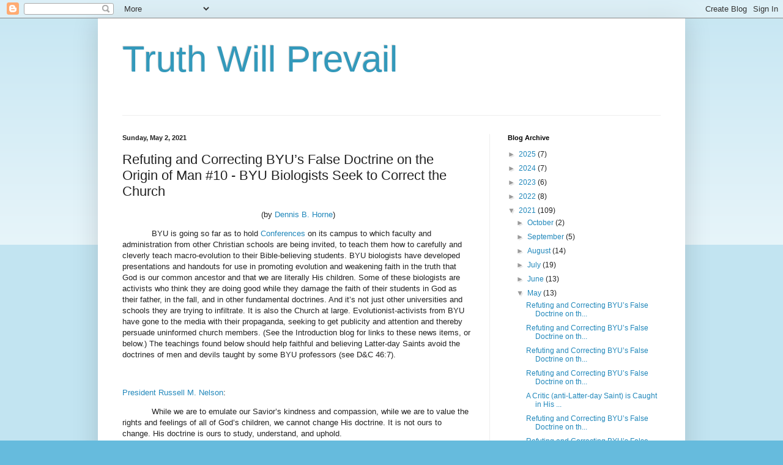

--- FILE ---
content_type: text/html; charset=UTF-8
request_url: https://www.truthwillprevail.xyz/2021/05/refuting-and-correcting-byus-false.html
body_size: 27173
content:
<!DOCTYPE html>
<html class='v2' dir='ltr' lang='en'>
<head>
<link href='https://www.blogger.com/static/v1/widgets/4128112664-css_bundle_v2.css' rel='stylesheet' type='text/css'/>
<meta content='width=1100' name='viewport'/>
<meta content='text/html; charset=UTF-8' http-equiv='Content-Type'/>
<meta content='blogger' name='generator'/>
<link href='https://www.truthwillprevail.xyz/favicon.ico' rel='icon' type='image/x-icon'/>
<link href='http://www.truthwillprevail.xyz/2021/05/refuting-and-correcting-byus-false.html' rel='canonical'/>
<link rel="alternate" type="application/atom+xml" title="Truth Will Prevail - Atom" href="https://www.truthwillprevail.xyz/feeds/posts/default" />
<link rel="alternate" type="application/rss+xml" title="Truth Will Prevail - RSS" href="https://www.truthwillprevail.xyz/feeds/posts/default?alt=rss" />
<link rel="service.post" type="application/atom+xml" title="Truth Will Prevail - Atom" href="https://www.blogger.com/feeds/5124005887526469944/posts/default" />

<link rel="alternate" type="application/atom+xml" title="Truth Will Prevail - Atom" href="https://www.truthwillprevail.xyz/feeds/2154659456332092683/comments/default" />
<!--Can't find substitution for tag [blog.ieCssRetrofitLinks]-->
<meta content='http://www.truthwillprevail.xyz/2021/05/refuting-and-correcting-byus-false.html' property='og:url'/>
<meta content='Refuting and Correcting BYU’s False Doctrine on the Origin of Man #10 - BYU Biologists Seek to Correct the Church' property='og:title'/>
<meta content='  (by Dennis B. Horne )               BYU is going so far as to hold Conferences  on its campus to which faculty and administration from oth...' property='og:description'/>
<title>Truth Will Prevail: Refuting and Correcting BYU&#8217;s False Doctrine on the Origin of Man #10 - BYU Biologists Seek to Correct the Church</title>
<style id='page-skin-1' type='text/css'><!--
/*
-----------------------------------------------
Blogger Template Style
Name:     Simple
Designer: Blogger
URL:      www.blogger.com
----------------------------------------------- */
/* Content
----------------------------------------------- */
body {
font: normal normal 12px Arial, Tahoma, Helvetica, FreeSans, sans-serif;
color: #222222;
background: #66bbdd none repeat scroll top left;
padding: 0 40px 40px 40px;
}
html body .region-inner {
min-width: 0;
max-width: 100%;
width: auto;
}
h2 {
font-size: 22px;
}
a:link {
text-decoration:none;
color: #2288bb;
}
a:visited {
text-decoration:none;
color: #888888;
}
a:hover {
text-decoration:underline;
color: #33aaff;
}
.body-fauxcolumn-outer .fauxcolumn-inner {
background: transparent url(https://resources.blogblog.com/blogblog/data/1kt/simple/body_gradient_tile_light.png) repeat scroll top left;
_background-image: none;
}
.body-fauxcolumn-outer .cap-top {
position: absolute;
z-index: 1;
height: 400px;
width: 100%;
}
.body-fauxcolumn-outer .cap-top .cap-left {
width: 100%;
background: transparent url(https://resources.blogblog.com/blogblog/data/1kt/simple/gradients_light.png) repeat-x scroll top left;
_background-image: none;
}
.content-outer {
-moz-box-shadow: 0 0 40px rgba(0, 0, 0, .15);
-webkit-box-shadow: 0 0 5px rgba(0, 0, 0, .15);
-goog-ms-box-shadow: 0 0 10px #333333;
box-shadow: 0 0 40px rgba(0, 0, 0, .15);
margin-bottom: 1px;
}
.content-inner {
padding: 10px 10px;
}
.content-inner {
background-color: #ffffff;
}
/* Header
----------------------------------------------- */
.header-outer {
background: transparent none repeat-x scroll 0 -400px;
_background-image: none;
}
.Header h1 {
font: normal normal 60px Arial, Tahoma, Helvetica, FreeSans, sans-serif;
color: #3399bb;
text-shadow: -1px -1px 1px rgba(0, 0, 0, .2);
}
.Header h1 a {
color: #3399bb;
}
.Header .description {
font-size: 140%;
color: #777777;
}
.header-inner .Header .titlewrapper {
padding: 22px 30px;
}
.header-inner .Header .descriptionwrapper {
padding: 0 30px;
}
/* Tabs
----------------------------------------------- */
.tabs-inner .section:first-child {
border-top: 1px solid #eeeeee;
}
.tabs-inner .section:first-child ul {
margin-top: -1px;
border-top: 1px solid #eeeeee;
border-left: 0 solid #eeeeee;
border-right: 0 solid #eeeeee;
}
.tabs-inner .widget ul {
background: #f5f5f5 url(https://resources.blogblog.com/blogblog/data/1kt/simple/gradients_light.png) repeat-x scroll 0 -800px;
_background-image: none;
border-bottom: 1px solid #eeeeee;
margin-top: 0;
margin-left: -30px;
margin-right: -30px;
}
.tabs-inner .widget li a {
display: inline-block;
padding: .6em 1em;
font: normal normal 14px Arial, Tahoma, Helvetica, FreeSans, sans-serif;
color: #999999;
border-left: 1px solid #ffffff;
border-right: 1px solid #eeeeee;
}
.tabs-inner .widget li:first-child a {
border-left: none;
}
.tabs-inner .widget li.selected a, .tabs-inner .widget li a:hover {
color: #000000;
background-color: #eeeeee;
text-decoration: none;
}
/* Columns
----------------------------------------------- */
.main-outer {
border-top: 0 solid #eeeeee;
}
.fauxcolumn-left-outer .fauxcolumn-inner {
border-right: 1px solid #eeeeee;
}
.fauxcolumn-right-outer .fauxcolumn-inner {
border-left: 1px solid #eeeeee;
}
/* Headings
----------------------------------------------- */
div.widget > h2,
div.widget h2.title {
margin: 0 0 1em 0;
font: normal bold 11px Arial, Tahoma, Helvetica, FreeSans, sans-serif;
color: #000000;
}
/* Widgets
----------------------------------------------- */
.widget .zippy {
color: #999999;
text-shadow: 2px 2px 1px rgba(0, 0, 0, .1);
}
.widget .popular-posts ul {
list-style: none;
}
/* Posts
----------------------------------------------- */
h2.date-header {
font: normal bold 11px Arial, Tahoma, Helvetica, FreeSans, sans-serif;
}
.date-header span {
background-color: transparent;
color: #222222;
padding: inherit;
letter-spacing: inherit;
margin: inherit;
}
.main-inner {
padding-top: 30px;
padding-bottom: 30px;
}
.main-inner .column-center-inner {
padding: 0 15px;
}
.main-inner .column-center-inner .section {
margin: 0 15px;
}
.post {
margin: 0 0 25px 0;
}
h3.post-title, .comments h4 {
font: normal normal 22px Arial, Tahoma, Helvetica, FreeSans, sans-serif;
margin: .75em 0 0;
}
.post-body {
font-size: 110%;
line-height: 1.4;
position: relative;
}
.post-body img, .post-body .tr-caption-container, .Profile img, .Image img,
.BlogList .item-thumbnail img {
padding: 2px;
background: #ffffff;
border: 1px solid #eeeeee;
-moz-box-shadow: 1px 1px 5px rgba(0, 0, 0, .1);
-webkit-box-shadow: 1px 1px 5px rgba(0, 0, 0, .1);
box-shadow: 1px 1px 5px rgba(0, 0, 0, .1);
}
.post-body img, .post-body .tr-caption-container {
padding: 5px;
}
.post-body .tr-caption-container {
color: #222222;
}
.post-body .tr-caption-container img {
padding: 0;
background: transparent;
border: none;
-moz-box-shadow: 0 0 0 rgba(0, 0, 0, .1);
-webkit-box-shadow: 0 0 0 rgba(0, 0, 0, .1);
box-shadow: 0 0 0 rgba(0, 0, 0, .1);
}
.post-header {
margin: 0 0 1.5em;
line-height: 1.6;
font-size: 90%;
}
.post-footer {
margin: 20px -2px 0;
padding: 5px 10px;
color: #666666;
background-color: #f9f9f9;
border-bottom: 1px solid #eeeeee;
line-height: 1.6;
font-size: 90%;
}
#comments .comment-author {
padding-top: 1.5em;
border-top: 1px solid #eeeeee;
background-position: 0 1.5em;
}
#comments .comment-author:first-child {
padding-top: 0;
border-top: none;
}
.avatar-image-container {
margin: .2em 0 0;
}
#comments .avatar-image-container img {
border: 1px solid #eeeeee;
}
/* Comments
----------------------------------------------- */
.comments .comments-content .icon.blog-author {
background-repeat: no-repeat;
background-image: url([data-uri]);
}
.comments .comments-content .loadmore a {
border-top: 1px solid #999999;
border-bottom: 1px solid #999999;
}
.comments .comment-thread.inline-thread {
background-color: #f9f9f9;
}
.comments .continue {
border-top: 2px solid #999999;
}
/* Accents
---------------------------------------------- */
.section-columns td.columns-cell {
border-left: 1px solid #eeeeee;
}
.blog-pager {
background: transparent none no-repeat scroll top center;
}
.blog-pager-older-link, .home-link,
.blog-pager-newer-link {
background-color: #ffffff;
padding: 5px;
}
.footer-outer {
border-top: 0 dashed #bbbbbb;
}
/* Mobile
----------------------------------------------- */
body.mobile  {
background-size: auto;
}
.mobile .body-fauxcolumn-outer {
background: transparent none repeat scroll top left;
}
.mobile .body-fauxcolumn-outer .cap-top {
background-size: 100% auto;
}
.mobile .content-outer {
-webkit-box-shadow: 0 0 3px rgba(0, 0, 0, .15);
box-shadow: 0 0 3px rgba(0, 0, 0, .15);
}
.mobile .tabs-inner .widget ul {
margin-left: 0;
margin-right: 0;
}
.mobile .post {
margin: 0;
}
.mobile .main-inner .column-center-inner .section {
margin: 0;
}
.mobile .date-header span {
padding: 0.1em 10px;
margin: 0 -10px;
}
.mobile h3.post-title {
margin: 0;
}
.mobile .blog-pager {
background: transparent none no-repeat scroll top center;
}
.mobile .footer-outer {
border-top: none;
}
.mobile .main-inner, .mobile .footer-inner {
background-color: #ffffff;
}
.mobile-index-contents {
color: #222222;
}
.mobile-link-button {
background-color: #2288bb;
}
.mobile-link-button a:link, .mobile-link-button a:visited {
color: #ffffff;
}
.mobile .tabs-inner .section:first-child {
border-top: none;
}
.mobile .tabs-inner .PageList .widget-content {
background-color: #eeeeee;
color: #000000;
border-top: 1px solid #eeeeee;
border-bottom: 1px solid #eeeeee;
}
.mobile .tabs-inner .PageList .widget-content .pagelist-arrow {
border-left: 1px solid #eeeeee;
}

--></style>
<style id='template-skin-1' type='text/css'><!--
body {
min-width: 960px;
}
.content-outer, .content-fauxcolumn-outer, .region-inner {
min-width: 960px;
max-width: 960px;
_width: 960px;
}
.main-inner .columns {
padding-left: 0px;
padding-right: 310px;
}
.main-inner .fauxcolumn-center-outer {
left: 0px;
right: 310px;
/* IE6 does not respect left and right together */
_width: expression(this.parentNode.offsetWidth -
parseInt("0px") -
parseInt("310px") + 'px');
}
.main-inner .fauxcolumn-left-outer {
width: 0px;
}
.main-inner .fauxcolumn-right-outer {
width: 310px;
}
.main-inner .column-left-outer {
width: 0px;
right: 100%;
margin-left: -0px;
}
.main-inner .column-right-outer {
width: 310px;
margin-right: -310px;
}
#layout {
min-width: 0;
}
#layout .content-outer {
min-width: 0;
width: 800px;
}
#layout .region-inner {
min-width: 0;
width: auto;
}
body#layout div.add_widget {
padding: 8px;
}
body#layout div.add_widget a {
margin-left: 32px;
}
--></style>
<script type='text/javascript'>
        (function(i,s,o,g,r,a,m){i['GoogleAnalyticsObject']=r;i[r]=i[r]||function(){
        (i[r].q=i[r].q||[]).push(arguments)},i[r].l=1*new Date();a=s.createElement(o),
        m=s.getElementsByTagName(o)[0];a.async=1;a.src=g;m.parentNode.insertBefore(a,m)
        })(window,document,'script','https://www.google-analytics.com/analytics.js','ga');
        ga('create', 'UA-35051083-1', 'auto', 'blogger');
        ga('blogger.send', 'pageview');
      </script>
<link href='https://www.blogger.com/dyn-css/authorization.css?targetBlogID=5124005887526469944&amp;zx=53198067-9360-4657-89b2-5c4dc39b0187' media='none' onload='if(media!=&#39;all&#39;)media=&#39;all&#39;' rel='stylesheet'/><noscript><link href='https://www.blogger.com/dyn-css/authorization.css?targetBlogID=5124005887526469944&amp;zx=53198067-9360-4657-89b2-5c4dc39b0187' rel='stylesheet'/></noscript>
<meta name='google-adsense-platform-account' content='ca-host-pub-1556223355139109'/>
<meta name='google-adsense-platform-domain' content='blogspot.com'/>

<!-- data-ad-client=ca-pub-4913875772661455 -->

</head>
<body class='loading variant-pale'>
<div class='navbar section' id='navbar' name='Navbar'><div class='widget Navbar' data-version='1' id='Navbar1'><script type="text/javascript">
    function setAttributeOnload(object, attribute, val) {
      if(window.addEventListener) {
        window.addEventListener('load',
          function(){ object[attribute] = val; }, false);
      } else {
        window.attachEvent('onload', function(){ object[attribute] = val; });
      }
    }
  </script>
<div id="navbar-iframe-container"></div>
<script type="text/javascript" src="https://apis.google.com/js/platform.js"></script>
<script type="text/javascript">
      gapi.load("gapi.iframes:gapi.iframes.style.bubble", function() {
        if (gapi.iframes && gapi.iframes.getContext) {
          gapi.iframes.getContext().openChild({
              url: 'https://www.blogger.com/navbar/5124005887526469944?po\x3d2154659456332092683\x26origin\x3dhttps://www.truthwillprevail.xyz',
              where: document.getElementById("navbar-iframe-container"),
              id: "navbar-iframe"
          });
        }
      });
    </script><script type="text/javascript">
(function() {
var script = document.createElement('script');
script.type = 'text/javascript';
script.src = '//pagead2.googlesyndication.com/pagead/js/google_top_exp.js';
var head = document.getElementsByTagName('head')[0];
if (head) {
head.appendChild(script);
}})();
</script>
</div></div>
<div class='body-fauxcolumns'>
<div class='fauxcolumn-outer body-fauxcolumn-outer'>
<div class='cap-top'>
<div class='cap-left'></div>
<div class='cap-right'></div>
</div>
<div class='fauxborder-left'>
<div class='fauxborder-right'></div>
<div class='fauxcolumn-inner'>
</div>
</div>
<div class='cap-bottom'>
<div class='cap-left'></div>
<div class='cap-right'></div>
</div>
</div>
</div>
<div class='content'>
<div class='content-fauxcolumns'>
<div class='fauxcolumn-outer content-fauxcolumn-outer'>
<div class='cap-top'>
<div class='cap-left'></div>
<div class='cap-right'></div>
</div>
<div class='fauxborder-left'>
<div class='fauxborder-right'></div>
<div class='fauxcolumn-inner'>
</div>
</div>
<div class='cap-bottom'>
<div class='cap-left'></div>
<div class='cap-right'></div>
</div>
</div>
</div>
<div class='content-outer'>
<div class='content-cap-top cap-top'>
<div class='cap-left'></div>
<div class='cap-right'></div>
</div>
<div class='fauxborder-left content-fauxborder-left'>
<div class='fauxborder-right content-fauxborder-right'></div>
<div class='content-inner'>
<header>
<div class='header-outer'>
<div class='header-cap-top cap-top'>
<div class='cap-left'></div>
<div class='cap-right'></div>
</div>
<div class='fauxborder-left header-fauxborder-left'>
<div class='fauxborder-right header-fauxborder-right'></div>
<div class='region-inner header-inner'>
<div class='header section' id='header' name='Header'><div class='widget Header' data-version='1' id='Header1'>
<div id='header-inner'>
<div class='titlewrapper'>
<h1 class='title'>
<a href='https://www.truthwillprevail.xyz/'>
Truth Will Prevail
</a>
</h1>
</div>
<div class='descriptionwrapper'>
<p class='description'><span>
</span></p>
</div>
</div>
</div></div>
</div>
</div>
<div class='header-cap-bottom cap-bottom'>
<div class='cap-left'></div>
<div class='cap-right'></div>
</div>
</div>
</header>
<div class='tabs-outer'>
<div class='tabs-cap-top cap-top'>
<div class='cap-left'></div>
<div class='cap-right'></div>
</div>
<div class='fauxborder-left tabs-fauxborder-left'>
<div class='fauxborder-right tabs-fauxborder-right'></div>
<div class='region-inner tabs-inner'>
<div class='tabs no-items section' id='crosscol' name='Cross-Column'></div>
<div class='tabs no-items section' id='crosscol-overflow' name='Cross-Column 2'></div>
</div>
</div>
<div class='tabs-cap-bottom cap-bottom'>
<div class='cap-left'></div>
<div class='cap-right'></div>
</div>
</div>
<div class='main-outer'>
<div class='main-cap-top cap-top'>
<div class='cap-left'></div>
<div class='cap-right'></div>
</div>
<div class='fauxborder-left main-fauxborder-left'>
<div class='fauxborder-right main-fauxborder-right'></div>
<div class='region-inner main-inner'>
<div class='columns fauxcolumns'>
<div class='fauxcolumn-outer fauxcolumn-center-outer'>
<div class='cap-top'>
<div class='cap-left'></div>
<div class='cap-right'></div>
</div>
<div class='fauxborder-left'>
<div class='fauxborder-right'></div>
<div class='fauxcolumn-inner'>
</div>
</div>
<div class='cap-bottom'>
<div class='cap-left'></div>
<div class='cap-right'></div>
</div>
</div>
<div class='fauxcolumn-outer fauxcolumn-left-outer'>
<div class='cap-top'>
<div class='cap-left'></div>
<div class='cap-right'></div>
</div>
<div class='fauxborder-left'>
<div class='fauxborder-right'></div>
<div class='fauxcolumn-inner'>
</div>
</div>
<div class='cap-bottom'>
<div class='cap-left'></div>
<div class='cap-right'></div>
</div>
</div>
<div class='fauxcolumn-outer fauxcolumn-right-outer'>
<div class='cap-top'>
<div class='cap-left'></div>
<div class='cap-right'></div>
</div>
<div class='fauxborder-left'>
<div class='fauxborder-right'></div>
<div class='fauxcolumn-inner'>
</div>
</div>
<div class='cap-bottom'>
<div class='cap-left'></div>
<div class='cap-right'></div>
</div>
</div>
<!-- corrects IE6 width calculation -->
<div class='columns-inner'>
<div class='column-center-outer'>
<div class='column-center-inner'>
<div class='main section' id='main' name='Main'>
<div class='widget Blog' data-version='1' id='Blog1'>
<div class='blog-posts hfeed'>

          <div class="date-outer">
        
<h2 class='date-header'><span>Sunday, May 2, 2021</span></h2>

          <div class="date-posts">
        
<div class='post-outer'>
<div class='post hentry uncustomized-post-template' itemprop='blogPost' itemscope='itemscope' itemtype='http://schema.org/BlogPosting'>
<meta content='5124005887526469944' itemprop='blogId'/>
<meta content='2154659456332092683' itemprop='postId'/>
<a name='2154659456332092683'></a>
<h3 class='post-title entry-title' itemprop='name'>
Refuting and Correcting BYU&#8217;s False Doctrine on the Origin of Man #10 - BYU Biologists Seek to Correct the Church
</h3>
<div class='post-header'>
<div class='post-header-line-1'></div>
</div>
<div class='post-body entry-content' id='post-body-2154659456332092683' itemprop='description articleBody'>
<p style="text-align: center;">&nbsp;<span style="text-align: center;">(by <a href="https://www.amazon.com/s?i=stripbooks&amp;rh=p_27%3ADennis+Horne&amp;s=relevancerank&amp;text=Dennis+Horne&amp;ref=dp_byline_sr_book_1">Dennis B. Horne</a>)</span></p>

<p class="MsoNormal"><span style="mso-tab-count: 1;">&nbsp;&nbsp;&nbsp;&nbsp;&nbsp;&nbsp;&nbsp;&nbsp;&nbsp;&nbsp;&nbsp; </span>BYU is
going so far as to hold <a href="https://lifesciences.byu.edu/biology-department-hosts-reconcile-evolution-conference">Conferences</a>
on its campus to which faculty and administration from other Christian schools
are being invited, to teach them how to carefully and cleverly teach
macro-evolution to their Bible-believing students. BYU biologists have
developed presentations and handouts for use in promoting evolution and
weakening faith in the truth that God is our common ancestor and that we are
literally His children. Some of these biologists are activists who think they
are doing good while they damage the faith of their students in God as their
father, in the fall, and in other fundamental doctrines. And it&#8217;s not just
other universities and schools they are trying to infiltrate. It is also the
Church at large. Evolutionist-activists from BYU have gone to the media with
their propaganda, seeking to get publicity and attention and thereby persuade
uninformed church members. (See the Introduction blog for links to these news
items, or below.) The teachings found below should help faithful and believing
Latter-day Saints avoid the doctrines of men and devils taught by some BYU
professors (see D&amp;C 46:7).<o:p></o:p></p>

<p class="MsoNormal"><o:p>&nbsp;</o:p></p>

<p class="MsoNormal"><a href="https://www.churchofjesuschrist.org/study/general-conference/2013/10/decisions-for-eternity?lang=eng&amp;query=decisions+determine+destiny">President
Russell M. Nelson</a>:<o:p></o:p></p>

<p class="MsoNormal"><span style="mso-tab-count: 1;">&nbsp;&nbsp;&nbsp;&nbsp;&nbsp;&nbsp;&nbsp;&nbsp;&nbsp;&nbsp;&nbsp; </span>While we
are to emulate our Savior&#8217;s kindness and compassion, while we are to value the
rights and feelings of all of God&#8217;s children, we cannot change His doctrine. It
is not ours to change. His doctrine is ours to study, understand, and uphold.<span></span></p><a name="more"></a><o:p></o:p><p></p>

<p class="MsoNormal"><o:p>&nbsp;</o:p></p>

<p class="MsoNormal">President <a href="https://www.churchofjesuschrist.org/study/general-conference/1996/10/the-atonement?lang=eng">Russell
M. Nelson</a><o:p></o:p></p>

<p class="MsoNormal"><span style="mso-tab-count: 1;">&nbsp;&nbsp;&nbsp;&nbsp;&nbsp;&nbsp;&nbsp;&nbsp;&nbsp;&nbsp;&nbsp; </span>They were
created in the image of God, with bodies of flesh and bone. Created in the
image of God and not yet mortal, they could not grow old and die. &#8220;And they
would have had no children&#8221; nor experienced the trials of life. . . . The
creation of Adam and Eve was a paradisiacal creation, one that required a
significant change before they could fulfill the commandment to have children6
and thus provide earthly bodies for premortal spirit sons and daughters of God.&#8221;<o:p></o:p></p>

<p class="MsoNormal">&#8220;That brings us to the Fall. Scripture teaches that &#8220;Adam
fell that men might be; and men are, that they might have joy.&#8221; The Fall of
Adam (and Eve) constituted the mortal creation and brought about the required
changes in their bodies, including the circulation of blood and other
modifications as well.8 They were now able to have children. They and their
posterity also became subject to injury, disease, and death.<o:p></o:p></p>

<p class="MsoNormal"><o:p>&nbsp;</o:p></p>

<p class="MsoNormal">President <a href="https://www.churchofjesuschrist.org/study/general-conference/1989/04/the-canker-of-contention?lang=eng">Russell
M. Nelson</a><o:p></o:p></p>

<p class="MsoNormal" style="text-indent: .5in;">That goal is shared by worthy
servants of the Master, who would not speak ill of the Lord&#8217;s anointed nor
provoke contention over teachings declared by ancient or living prophets.<o:p></o:p></p>

<p class="MsoNormal" style="text-indent: .5in;">Certainly no faithful follower of
God would promote any cause even remotely related to religion if rooted in
controversy, because contention is not of the Lord.<o:p></o:p></p>

<p class="MsoNormal" style="text-indent: .5in;">Surely a stalwart would not lend
his or her good name to periodicals, programs, or forums that feature offenders
who do sow &#8220;discord among brethren.&#8221; (Prov. 6:19; see also Prov. 6:14.)<o:p></o:p></p>

<p class="MsoNormal" style="text-indent: .5in;">Such agitators unfortunately
fulfill long-foretold prophecy: they &#8220;take counsel together, against the Lord,
and against his anointed.&#8221; (Ps. 2:2.) . . .<o:p></o:p></p>

<p class="MsoNormal" style="text-indent: .5in;">Of course the authorities are
human. But to them God has entrusted the keys to His divine work. And He holds
us accountable for our responses to the teachings of His servants.<o:p></o:p></p>

<p class="MsoNormal"><span style="mso-bidi-font-size: 12.0pt;"><o:p>&nbsp;</o:p></span></p>

<p class="MsoNormal"><span style="mso-bidi-font-size: 12.0pt;">Elder Richard G. Scott:<o:p></o:p></span></p>

<p class="MsoNormal" style="background: white;"><span style="background: white; border: none windowtext 1.0pt; color: black; mso-bidi-font-family: &quot;Times New Roman&quot;; mso-bidi-font-size: 12.0pt; mso-border-alt: none windowtext 0in; mso-fareast-font-family: &quot;Times New Roman&quot;; padding: 0in;"><span style="mso-tab-count: 1;">&nbsp;&nbsp;&nbsp;&nbsp;&nbsp;&nbsp;&nbsp;&nbsp;&nbsp;&nbsp;&nbsp; </span>The
scientific method is useful, but it does not guarantee obtaining pure knowledge
and could possibly lead us down blind alleys.</span><span style="color: #201f1e; font-family: &quot;Calibri&quot;,&quot;sans-serif&quot;; mso-bidi-font-size: 12.0pt; mso-fareast-font-family: &quot;Times New Roman&quot;;"><o:p></o:p></span></p>

<p class="MsoNormal" style="background: white;"><a name="_Hlk30233251"></a><a href="https://speeches.byu.edu/talks/richard-g-scott/truth-2/" target="_blank"><span style="mso-bookmark: _Hlk30233251;"><span style="border: none windowtext 1.0pt; color: blue; font-family: &quot;Calibri&quot;,&quot;sans-serif&quot;; mso-bidi-font-size: 12.0pt; mso-border-alt: none windowtext 0in; mso-fareast-font-family: &quot;Times New Roman&quot;; padding: 0in;">https://speeches.byu.edu/talks/richard-g-scott/truth-2/</span></span><span style="mso-bookmark: _Hlk30233251;"></span></a><span style="mso-bookmark: _Hlk30233251;"><span style="color: #201f1e; font-family: &quot;Calibri&quot;,&quot;sans-serif&quot;; mso-bidi-font-size: 12.0pt; mso-fareast-font-family: &quot;Times New Roman&quot;;"><o:p></o:p></span></span></p>

<span style="mso-bookmark: _Hlk30233251;"></span>

<p class="MsoNormal"><span style="mso-bidi-font-size: 12.0pt;"><o:p>&nbsp;</o:p></span></p>

<p class="MsoNormal"><span style="mso-bidi-font-size: 12.0pt;">President Joseph
Fielding Smith:</span><o:p></o:p></p>

<p class="MsoNormal"><span style="mso-tab-count: 1;">&nbsp;&nbsp;&nbsp;&nbsp;&nbsp;&nbsp;&nbsp;&nbsp;&nbsp;&nbsp;&nbsp; </span>My
contention with our scientific brethren and men of the world, lies in another field.
I speak frankly and to some, my words may appear harsh, and even filled with
&#8216;ill humor&#8217; by those who hold to the theories which I have attacked.
Nevertheless I feel that I am justified in referring thus to those who hold
these evolutionary theories and who feel themselves to be superior in
intelligence and wisdom and entitled to treat the rest of us as school boys who
need disciplining and have no right to call them in question. It remains a
definite fact that the majority of scientists have considered themselves to be
superior in intelligence and wisdom. . . .<o:p></o:p></p>

<p class="MsoNormal"><span style="mso-tab-count: 1;">&nbsp;&nbsp;&nbsp;&nbsp;&nbsp;&nbsp;&nbsp;&nbsp;&nbsp;&nbsp;&nbsp; </span>No one
realizes more than I, that I am &#8216;a fallible man,&#8217; and I accord to every other
man, including the scientists, the same compliment.<o:p></o:p></p>

<p class="MsoNormal"><span style="mso-tab-count: 1;">&nbsp;&nbsp;&nbsp;&nbsp;&nbsp;&nbsp;&nbsp;&nbsp;&nbsp;&nbsp;&nbsp; </span>There is
one place, however, where I feel that men are infallible. That is when they, as
prophets, reveal to us the word of the Lord. We have four published works which
have been accepted by the members of the Church as standard in doctrine,
revelation and government. These are: The Bible, the Book of Mormon, The
Doctrine and Covenants and the Pearl of Great Price. We accept of course, the
Bible, as far as correctly translated. It is a well-established fact that the
copies coming to us based on translations, more of less semi-modern, contain
many errors but when the Bible is in full accord with the other records, we
accept what is written, whether the things written harmonize with the teachings
of science or not.<o:p></o:p></p>

<p class="MsoNormal"><span style="mso-tab-count: 1;">&nbsp;&nbsp;&nbsp;&nbsp;&nbsp;&nbsp;&nbsp;&nbsp;&nbsp;&nbsp;&nbsp; </span>President
Joseph F. Smith has stated the case clearly:<o:p></o:p></p>

<p class="MsoNormal"><o:p>&nbsp;</o:p></p>

<p class="MsoNormal" style="margin-left: .5in;"><span style="mso-tab-count: 1;">&nbsp;&nbsp;&nbsp;&nbsp;&nbsp;&nbsp;&nbsp;&nbsp;&nbsp;&nbsp;&nbsp; </span>The
Church holds to the definite authority of divine revelation which must be the
standard, and that, so-called &#8216;science&#8217; has changed from age to age in its
deductions, and as divine revelation is truth, and must abide forever, views as
to the lesser should conform to the positive statements of the greater; and
further, that in institutions of education, its instructors must be in harmony
in their teachings with the principles of doctrine.<o:p></o:p></p>

<p class="MsoNormal" style="margin-left: .5in;"><span style="mso-tab-count: 1;">&nbsp;&nbsp;&nbsp;&nbsp;&nbsp;&nbsp;&nbsp;&nbsp;&nbsp;&nbsp;&nbsp; </span>The
truth persists, but the theories of philosophy change and are overthrown. What
men use today as the scaffolding for scientific purposes from which to reach
out into the unknown for truth, may be torn down tomorrow, having served its
purpose, but faith is an eternal principle through which the humble believer
may secure everlasting solace. It is the only way to find God&#8221; (<i>Man: His
Origin and Destiny</i>, 8).<o:p></o:p></p>

<p class="MsoNormal"><o:p>&nbsp;</o:p></p>

<p class="MsoNormal"><span style="mso-tab-count: 1;">&nbsp;&nbsp;&nbsp;&nbsp;&nbsp;&nbsp;&nbsp;&nbsp;&nbsp;&nbsp;&nbsp; </span>The
following I stated at the conference in October 1932:<o:p></o:p></p>

<p class="MsoNormal"><o:p>&nbsp;</o:p></p>

<p class="MsoNormal"><span style="mso-tab-count: 1;">&nbsp;&nbsp;&nbsp;&nbsp;&nbsp;&nbsp;&nbsp;&nbsp;&nbsp;&nbsp;&nbsp; </span>&#8220;So far as
the philosophy and wisdom of the world are concerned, they mean nothing unless
they conform to the revealed word of God. Any doctrine, whether it comes in the
name of religion, science, philosophy, or whatever it may be, if it is in
conflict with the revealed word of the Lord, will fail. It may appear
plausible. It may be put before you in language that appeals and which you may
not be able to answer. It may appear to be established by evidence that you
cannot controvert, but all you need to do is bide your time. Time will level
all things. You will find that every doctrine, every principle, no matter how
universally believed, if not in accord with the divine word of the Lord to his
servants, will perish. Nor is it necessary for us to try to stretch the word of
the Lord, in a vain attempt to make it conform to these theories and teachings.
The word of the Lord shall not pass away unfulfilled, but these false doctrines
and theories will all fail. Truth and only truth, will remain when all else has
perished.<o:p></o:p></p>

<p class="MsoNormal"><span style="mso-tab-count: 1;">&nbsp;&nbsp;&nbsp;&nbsp;&nbsp;&nbsp;&nbsp;&nbsp;&nbsp;&nbsp;&nbsp; </span>I, as a
fallible man, do not claim to be able to give the answers to all the questions
propounded by science; but I am convinced that if there arises any theory which
is in conflict with the revelations given by the Lord, they will perish. It is
a great regret to me that our scientific brethren at times take a contrary view
which is, if the theories of science appear to be definite and possibly true
and are in conflict with the revelations in these Standard Works, then science
is right and the revelations are wrong. This attitude certainly gets some of
our brethren in trouble. This is placing the judgment of man superior to God!<o:p></o:p></p>

<p class="MsoNormal">Joseph Fielding Smith to Dr. Henry Eyring, April 15, 1955,
1-2) <o:p></o:p></p>

<p class="MsoNormal"><o:p>&nbsp;</o:p></p>

<p class="MsoNormal"><a href="https://www.churchofjesuschrist.org/study/new-era/2011/03/be-not-deceived?lang=eng">President
Joseph Fielding Smith</a>:<o:p></o:p></p>

<p class="MsoNormal"><span style="mso-tab-count: 1;">&nbsp;&nbsp;&nbsp;&nbsp;&nbsp;&nbsp;&nbsp;&nbsp;&nbsp;&nbsp;&nbsp; </span>Search the
scriptures that you may not be deceived by false theories and practices and
doctrines so prevalent in the world today. If you will do this, if you will
have in your hearts the guidance of the Spirit of the Lord which every member
of the Church has a right to have, the companionship of the Holy Ghost, you
will not be led astray by the theories of men because the Spirit of the Lord
will tell you they are false, and you will have the spirit of discernment that
you may understand.<o:p></o:p></p>

<p class="MsoNormal"><o:p>&nbsp;</o:p></p>

<p class="MsoNormal"><a href="https://www.churchofjesuschrist.org/study/liahona/2019/09/an-epistle-from-an-apostle?lang=eng">President
M. Russell Ballard</a>:<o:p></o:p></p>

<p class="MsoNormal"><span style="mso-tab-count: 1;">&nbsp;&nbsp;&nbsp;&nbsp;&nbsp;&nbsp;&nbsp;&nbsp;&nbsp;&nbsp;&nbsp; </span>Help those
with questions to realize that the Lord does not require His Saints to have
advanced degrees in history and doctrine. <o:p></o:p></p>

<p class="MsoNormal"><span style="mso-tab-count: 1;">&nbsp;&nbsp;&nbsp;&nbsp;&nbsp;&nbsp;&nbsp;&nbsp;&nbsp;&nbsp;&nbsp; </span>[Editorial
note: This applies to other fields and types of advanced education as well,
such as biology and anthropology and geology. These are not the sources we are
sent to for truth and understanding about God and the creation, fall, and
atonement.]<o:p></o:p></p>

<p class="MsoNormal"><span style="mso-bidi-font-family: &quot;Times New Roman&quot;; mso-bidi-font-size: 12.0pt; mso-fareast-font-family: &quot;Times New Roman&quot;;"><o:p>&nbsp;</o:p></span></p>

<p class="MsoNormal"><span style="mso-bidi-font-family: &quot;Times New Roman&quot;; mso-bidi-font-size: 12.0pt; mso-fareast-font-family: &quot;Times New Roman&quot;;">President Harold B.
Lee:<o:p></o:p></span></p>

<p class="MsoNormal"><span style="mso-bidi-font-family: &quot;Times New Roman&quot;; mso-bidi-font-size: 12.0pt; mso-fareast-font-family: &quot;Times New Roman&quot;;"><span style="mso-tab-count: 1;">&nbsp;&nbsp;&nbsp;&nbsp;&nbsp;&nbsp;&nbsp;&nbsp;&nbsp;&nbsp;&nbsp; </span>How do we measure whether or not
one&#8217;s teachings are true or false? If anyone teaches beyond what the scriptures
teach, we may put it down as speculation except one man who has the right to
bring forth any new doctrine&#8212;that is the one man who holds the keys&#8212;the
prophet, seer, and revelator who presides in that high place.<span style="mso-spacerun: yes;">&nbsp; </span>And no one else.<span style="mso-spacerun: yes;">&nbsp; </span>If anyone presumes to bring forth what he
claims to be new doctrine you may know that it is purely his own opinion and
you label it as such regardless of his position in the church.<span style="mso-spacerun: yes;">&nbsp; </span>If it contradicts something that is in the
scriptures, you may label it immediately that it is false.<span style="mso-spacerun: yes;">&nbsp; </span>That is why we call the scriptures, our four
Standard Church Works.<span style="mso-spacerun: yes;">&nbsp; </span>They are the
standards by which we measure all doctrine and if anything is taught which is
contrary to that which is in the scriptures, it is false.<span style="mso-spacerun: yes;">&nbsp; </span>It is just that simple. (&#8220;Viewpoint of a
Giant,&#8221; Summer School Devotional Address, Department of Seminaries and
Institutes of Religion, <st1:place w:st="on"><st1:placename w:st="on">Brigham</st1:placename>
 <st1:placename w:st="on">Young</st1:placename> <st1:placetype w:st="on">University</st1:placetype></st1:place>,
<st1:date day="18" month="7" w:st="on" year="1968">July 18, 1968</st1:date>,
6.)<o:p></o:p></span></p>

<p class="MsoNormal"><span style="mso-bidi-font-family: &quot;Times New Roman&quot;; mso-bidi-font-size: 12.0pt; mso-fareast-font-family: &quot;Times New Roman&quot;;"><o:p>&nbsp;</o:p></span></p>

<p class="MsoNormal"><span style="mso-bidi-font-family: &quot;Times New Roman&quot;; mso-bidi-font-size: 12.0pt; mso-fareast-font-family: &quot;Times New Roman&quot;;">President Boyd K.
Packer:<o:p></o:p></span></p>

<p class="MsoNormal"><span style="mso-bidi-font-family: &quot;Times New Roman&quot;; mso-bidi-font-size: 12.0pt; mso-fareast-font-family: &quot;Times New Roman&quot;;"><span style="mso-tab-count: 1;">&nbsp;&nbsp;&nbsp;&nbsp;&nbsp;&nbsp;&nbsp;&nbsp;&nbsp;&nbsp;&nbsp; </span>These reasons leave questions yet
unanswered.<span style="mso-spacerun: yes;">&nbsp; </span>How old is the earth?<span style="mso-spacerun: yes;">&nbsp; </span>I do not know!<span style="mso-spacerun: yes;">&nbsp; </span>But I do know that matter is eternal.<span style="mso-spacerun: yes;">&nbsp; </span>How long a time has man been upon the
earth?<span style="mso-spacerun: yes;">&nbsp; </span>I do not know!<span style="mso-spacerun: yes;">&nbsp; </span>But I do know that man did not evolve from
animals&#8230;.<o:p></o:p></span></p>

<p class="MsoNormal"><span style="mso-bidi-font-family: &quot;Times New Roman&quot;; mso-bidi-font-size: 12.0pt; mso-fareast-font-family: &quot;Times New Roman&quot;;"><span style="mso-tab-count: 1;">&nbsp;&nbsp;&nbsp;&nbsp;&nbsp;&nbsp;&nbsp;&nbsp;&nbsp;&nbsp;&nbsp; </span>Here we are, spirit children of God,
clothed in flesh, sojourning in mortality for a season.<span style="mso-spacerun: yes;">&nbsp; </span>Know that your body is the instrument of your
mind, and the foundation of your character.<span style="mso-spacerun: yes;">&nbsp;
</span>Do not mortgage your soul for unproved theories; ask, simply ask!<span style="mso-spacerun: yes;">&nbsp; </span>I have asked, but not how man was created; I
have asked if the scriptures are true.<span style="mso-spacerun: yes;">&nbsp;
</span>And I have a witness and a testimony. (Boyd K. Packer, &#8220;The Law and the
Light,&#8221; in Monte S. Nyman and Charles D. Tate, Jr., <i style="mso-bidi-font-style: normal;">The Book of Mormon: Jacob Through Words of Mormon, To Learn with Joy </i>[Provo,
Utah: BYU Religious Studies Center and Bookcraft, 1990], 21-22, 24, 26.)<o:p></o:p></span></p>

<p class="MsoNormal"><span style="mso-bidi-font-family: &quot;Times New Roman&quot;; mso-bidi-font-size: 12.0pt; mso-fareast-font-family: &quot;Times New Roman&quot;;"><o:p>&nbsp;</o:p></span></p>

<p class="MsoNormal"><span style="mso-bidi-font-family: &quot;Times New Roman&quot;; mso-bidi-font-size: 12.0pt; mso-fareast-font-family: &quot;Times New Roman&quot;;">President Harold B.
Lee:<o:p></o:p></span></p>

<p class="MsoNormal"><span style="mso-bidi-font-family: &quot;Times New Roman&quot;; mso-bidi-font-size: 12.0pt; mso-fareast-font-family: &quot;Times New Roman&quot;;"><span style="mso-tab-count: 1;">&nbsp;&nbsp;&nbsp;&nbsp;&nbsp;&nbsp;&nbsp;&nbsp;&nbsp;&nbsp;&nbsp; </span>Now, when the Lord says to us in
Doctrine and Covenants 21 that we should accept the words and commandments of the
prophets as if from his own mouth in patience and faith, suppose he speaks on
the matter of politics and he blasts something in which you have a strong
feeling. Perhaps you are ardent in the Republican party, and he speaks
scathingly about it and it ruffles your feathers.<span style="mso-spacerun: yes;">&nbsp; </span>Perhaps you&#8217;re running for Congress.<span style="mso-spacerun: yes;">&nbsp; </span>Perhaps you are running for the state
legislature or for county attorney on the Democratic ticket, and he slices out
against the Democratic party.<span style="mso-spacerun: yes;">&nbsp; </span>Perhaps he
talks boldly about a subject of science, and you say, &#8220;what does he know about
science?&#8221;<span style="mso-spacerun: yes;">&nbsp; </span>or,<span style="mso-spacerun: yes;">&nbsp; </span>&#8220;what does he know about philosophy?&#8221;<o:p></o:p></span></p>

<p class="MsoNormal"><span style="mso-bidi-font-family: &quot;Times New Roman&quot;; mso-bidi-font-size: 12.0pt; mso-fareast-font-family: &quot;Times New Roman&quot;;"><span style="mso-tab-count: 1;">&nbsp;&nbsp;&nbsp;&nbsp;&nbsp;&nbsp;&nbsp;&nbsp;&nbsp;&nbsp;&nbsp; </span>In talking about this subject in an
address to a similar audience of seminary teachers, President Clark made this
comment:<o:p></o:p></span></p>

<p class="MsoNormal"><span style="mso-bidi-font-family: &quot;Times New Roman&quot;; mso-bidi-font-size: 12.0pt; mso-fareast-font-family: &quot;Times New Roman&quot;;"><span style="mso-tab-count: 1;">&nbsp;&nbsp;&nbsp;&nbsp;&nbsp;&nbsp;&nbsp;&nbsp;&nbsp;&nbsp;&nbsp; </span>&#8220;I call your attention to the fact that
there is no limitation to the matters to be covered by the scriptures on which
the Lord speaks.<span style="mso-spacerun: yes;">&nbsp; </span>Having read just what I
have read you from the 21<sup>st</sup> Section and having in mind that this
Church is a practical Church and deals with temporal as well as spiritual
affairs, I submit that whatever comes from the voices of those who hold that
authority and is scripture, no matter of what they speak, that conclusion to me
is inevitable.<span style="mso-spacerun: yes;">&nbsp; </span>Anything, and everything
that affects the well-being of us Latter-day Saints or that has to do with our
religion may become a part of that scripture, and when the servants of God
speak to us about such things, speaking under the inspiration of the Lord, then
their words become scripture.&#8221;<o:p></o:p></span></p>

<p class="MsoNormal"><span style="mso-bidi-font-family: &quot;Times New Roman&quot;; mso-bidi-font-size: 12.0pt; mso-fareast-font-family: &quot;Times New Roman&quot;;"><span style="mso-tab-count: 1;">&nbsp;&nbsp;&nbsp;&nbsp;&nbsp;&nbsp;&nbsp;&nbsp;&nbsp;&nbsp;&nbsp; </span>&#8220;How shall we know then,&#8221; you may
ask, &#8220;when they speak by the inspiration of the Lord?&#8221;<o:p></o:p></span></p>

<p class="MsoNormal"><span style="mso-bidi-font-family: &quot;Times New Roman&quot;; mso-bidi-font-size: 12.0pt; mso-fareast-font-family: &quot;Times New Roman&quot;;"><span style="mso-tab-count: 1;">&nbsp;&nbsp;&nbsp;&nbsp;&nbsp;&nbsp;&nbsp;&nbsp;&nbsp;&nbsp;&nbsp; </span>Now, get this; this is the crux of
it.<o:p></o:p></span></p>

<p class="MsoNormal"><span style="mso-bidi-font-family: &quot;Times New Roman&quot;; mso-bidi-font-size: 12.0pt; mso-fareast-font-family: &quot;Times New Roman&quot;;"><span style="mso-tab-count: 1;">&nbsp;&nbsp;&nbsp;&nbsp;&nbsp;&nbsp;&nbsp;&nbsp;&nbsp;&nbsp;&nbsp; </span>&#8220;I cannot tell you how to know, but
I can tell you that every man holding the priesthood who is obeying the
commandments of the Lord and living righteously, will know without doubt when
God&#8217;s servants speak under inspiration.<span style="mso-spacerun: yes;">&nbsp;
</span>The spirit will bear witness.&#8221; (&#8220;The Place of the Church,&#8221; Address to
Seminary and Institute Faculty, <st1:place w:st="on"><st1:placename w:st="on">Brigham</st1:placename>
 <st1:placename w:st="on">Young</st1:placename> <st1:placetype w:st="on">University</st1:placetype></st1:place>,
<st1:date day="24" month="6" w:st="on" year="1960">June 24, 1960</st1:date>,
13.)<o:p></o:p></span></p>

<p class="MsoNormal"><span style="mso-bidi-font-family: &quot;Times New Roman&quot;; mso-bidi-font-size: 12.0pt; mso-fareast-font-family: &quot;Times New Roman&quot;;"><o:p>&nbsp;</o:p></span></p>

<p class="MsoNormal"><span style="mso-bidi-font-family: &quot;Times New Roman&quot;; mso-bidi-font-size: 12.0pt; mso-fareast-font-family: &quot;Times New Roman&quot;;">Elder Bruce R.
McConkie:<o:p></o:p></span></p>

<p class="MsoNormal"><span style="mso-bidi-font-family: &quot;Times New Roman&quot;; mso-bidi-font-size: 12.0pt; mso-fareast-font-family: &quot;Times New Roman&quot;;"><span style="mso-tab-count: 1;">&nbsp;&nbsp;&nbsp;&nbsp;&nbsp;&nbsp;&nbsp;&nbsp;&nbsp;&nbsp;&nbsp; </span>We ought to judge everything by
gospel standards, not the reverse. Do not take a scientific principle,
so-called, and try to make the gospel conform to it. Take the gospel for what
it is, and, insofar as you can, make other things conform to it, and if they do
not conform to it, forget them. Forget them; do not worry. They will vanish
away eventually. In the true sense of the word, the gospel embraces all truth.
And everything that is true is going to conform to the principles that God has
revealed. (Mark L. McConkie, ed., <i style="mso-bidi-font-style: normal;">Doctrines
of the Restoration: Sermons &amp; Writings of Bruce R. McConkie</i> [Salt Lake
City: Bookcraft, 1989], 336-37.)<o:p></o:p></span></p>

<p class="MsoNormal"><span style="mso-bidi-font-family: &quot;Times New Roman&quot;; mso-bidi-font-size: 12.0pt; mso-fareast-font-family: &quot;Times New Roman&quot;;"><o:p>&nbsp;</o:p></span></p>

<p class="MsoNormal"><span style="mso-bidi-font-family: &quot;Times New Roman&quot;; mso-bidi-font-size: 12.0pt; mso-fareast-font-family: &quot;Times New Roman&quot;;">President Joseph F.
Smith:<o:p></o:p></span></p>

<p class="MsoNormal" style="mso-layout-grid-align: none; text-autospace: none;"><span style="mso-bidi-font-family: &quot;Times New Roman&quot;; mso-bidi-font-size: 12.0pt; mso-fareast-font-family: &quot;Times New Roman&quot;;"><span style="mso-tab-count: 1;">&nbsp;&nbsp;&nbsp;&nbsp;&nbsp;&nbsp;&nbsp;&nbsp;&nbsp;&nbsp;&nbsp; </span>Our
young people are diligent students. They reach out after truth and knowledge
with commendable zeal, and in so doing they must necessarily adopt for
temporary use, many theories of men. As long, however, as they recognize them
as scaffolding useful for research purposes, there can be no special harm in
them. It is when these theories are settled upon as basic truth that trouble
appears, and the searcher then stands in grave danger of being led hopelessly
from the right way&#8230;.<o:p></o:p></span></p>

<p class="MsoNormal" style="mso-layout-grid-align: none; text-autospace: none;"><span style="mso-bidi-font-family: &quot;Times New Roman&quot;; mso-bidi-font-size: 12.0pt; mso-fareast-font-family: &quot;Times New Roman&quot;;"><span style="mso-tab-count: 1;">&nbsp;&nbsp;&nbsp;&nbsp;&nbsp;&nbsp;&nbsp;&nbsp;&nbsp;&nbsp;&nbsp; </span>The
Church holds to the definite authority of divine revelation which must be the
standard; and that, as so-called "Science" has changed from age to
age in its deductions, and as divine revelation is truth, and must abide
forever, views as to the lesser should conform to the positive statements of
the greater, and, further, that in institutions founded by the Church for the
teaching of theology, as well as other branches of education, its instructors
must be in harmony in their teachings with its principles and doctrines&#8230;.<o:p></o:p></span></p>

<p class="MsoNormal" style="mso-layout-grid-align: none; text-autospace: none;"><span style="mso-bidi-font-family: &quot;Times New Roman&quot;; mso-bidi-font-size: 12.0pt; mso-fareast-font-family: &quot;Times New Roman&quot;;"><span style="mso-tab-count: 1;">&nbsp;&nbsp;&nbsp;&nbsp;&nbsp;&nbsp;&nbsp;&nbsp;&nbsp;&nbsp;&nbsp; </span>There
are so many demonstrated, practical, material truths, so many spiritual
certainties, with which the youth of Zion should become familiar, that it
appears a waste of time and means, and detrimental to faith and religion to
enter too extensively into the undemonstrated theories of men on philosophies
relating to the origin of life, or the methods adopted by an All-wise Creator
in peopling the earth with the bodies of men, birds and beasts. Let us rather
turn our abilities to the practical analysis of the soil, the study of the
elements, the productions of the earth, the invention of useful machinery, the
social welfare of the race, and its material amelioration; and for the rest
cultivate an abiding faith in the revealed word of God and the saving
principles of the gospel of Jesus Christ, which give joy in this world and in
the world to come eternal life and salvation.<o:p></o:p></span></p>

<p class="MsoNormal" style="mso-layout-grid-align: none; text-autospace: none;"><span style="mso-bidi-font-family: &quot;Times New Roman&quot;; mso-bidi-font-size: 12.0pt; mso-fareast-font-family: &quot;Times New Roman&quot;;"><span style="mso-tab-count: 1;">&nbsp;&nbsp;&nbsp;&nbsp;&nbsp;&nbsp;&nbsp;&nbsp;&nbsp;&nbsp;&nbsp; </span>Philosophic
theories of life have their place and use, but it is not in the classes of the
Church schools, and particularly are they out of place here or anywhere else,
when they seek to supplant the revelations of God. The ordinary student cannot
delve into these subjects deep enough to make them of any practical use to him,
and a smattering of knowledge in this line only tends to upset his simple faith
in the gospel, which is of more value to him in life than all the learning of
the world without it.<o:p></o:p></span></p>

<p class="MsoNormal" style="mso-layout-grid-align: none; text-autospace: none;"><span style="mso-bidi-font-family: &quot;Times New Roman&quot;; mso-bidi-font-size: 12.0pt; mso-fareast-font-family: &quot;Times New Roman&quot;;"><span style="mso-tab-count: 1;">&nbsp;&nbsp;&nbsp;&nbsp;&nbsp;&nbsp;&nbsp;&nbsp;&nbsp;&nbsp;&nbsp; </span>The
religion of the Latter-day Saints is not hostile to any truth, nor to
scientific search for truth. "That which is demonstrated, we accept with
joy," said the First Presidency in their Christmas greeting to the Saints,
"but vain philosophy, human theory and mere speculations of men we do not
accept, nor do we adopt anything contrary to divine revelation or to good
common sense, but everything that tends to right conduct, that harmonizes with
sound morality and increases faith in Deity, finds favor with us, no matter
where it may be found."<o:p></o:p></span></p>

<p class="MsoNormal" style="mso-layout-grid-align: none; text-autospace: none;"><span style="mso-bidi-font-family: &quot;Times New Roman&quot;; mso-bidi-font-size: 12.0pt; mso-fareast-font-family: &quot;Times New Roman&quot;;"><span style="mso-tab-count: 1;">&nbsp;&nbsp;&nbsp;&nbsp;&nbsp;&nbsp;&nbsp;&nbsp;&nbsp;&nbsp;&nbsp; </span>A
good motto for young people to adopt, who are determined to delve into
philosophic theories, is to search all things, but be careful to hold on only
to that which is true. The truth persists, but the theories of philosophers
change and are overthrown. What men use today as a scaffolding for scientific
purposes from which to reach out into the unknown for truth, may be torn down
tomorrow, having served its purpose; but faith is an eternal principle through
which the humble believer may secure everlasting solace. It is the only way to
find God.<i>.&#8212;Improvement Era</i>, Vol. 14, p. 548.<o:p></o:p></span></p>

<p class="MsoNormal" style="mso-layout-grid-align: none; text-autospace: none;"><span style="mso-bidi-font-family: &quot;Times New Roman&quot;; mso-bidi-font-size: 12.0pt; mso-fareast-font-family: &quot;Times New Roman&quot;;"><span style="mso-tab-count: 1;">&nbsp;&nbsp;&nbsp;&nbsp;&nbsp;&nbsp;&nbsp;&nbsp;&nbsp;&nbsp;&nbsp; </span>Science
and philosophy through all the ages have undergone change after change.
Scarcely a century has passed but they have introduced new theories of science
and philosophy, that supersede the old traditions and the old faith and the old
doctrines entertained by philosophers and scientists. These things may undergo
continuous changes, but the word of God is always true, is always right. The
principles of the gospel are always true, the principles of faith in God,
repentance from sin, baptism for the remission of sins by authority of God, and
the laying on of hands for the gift of the Holy Ghost&#8212;these principles are
always true, and are always absolutely necessary for the salvation of the
children of men, no matter who they are and where they are. No other name under
heaven is given but that of Jesus Christ, by which you can be saved or exalted
in the <st1:place w:st="on"><st1:placetype w:st="on">kingdom</st1:placetype> of
 <st1:placename w:st="on">God</st1:placename></st1:place>. Not only has God
declared them, not only has Christ declared these principles, by his voice to
his disciples, from generation to generation, in the old time, but in these
latter days, they have taken up the same testimony and declared these things to
the world. They are true today as they were then, and we must obey these
things.<i>.&#8212;Improvement Era</i>, Vol. 14, p. 641. (<i>Gospel Doctrine:
Selections from the Sermons and Writings of Joseph F. Smith,</i> comp. John A.
Widtsoe [Salt Lake City: Deseret Book, 1939], 38.)<o:p></o:p></span></p>

<p class="MsoNormal"><span style="mso-bidi-font-family: &quot;Times New Roman&quot;; mso-bidi-font-size: 12.0pt; mso-fareast-font-family: &quot;Times New Roman&quot;;"><o:p>&nbsp;</o:p></span></p>

<p class="MsoNormal" style="mso-layout-grid-align: none; text-autospace: none;"><span style="mso-bidi-font-family: &quot;Times New Roman&quot;; mso-bidi-font-size: 12.0pt; mso-fareast-font-family: &quot;Times New Roman&quot;;">Mark E. Petersen:<o:p></o:p></span></p>

<p class="MsoNormal" style="mso-layout-grid-align: none; text-autospace: none;"><span style="mso-bidi-font-family: &quot;Times New Roman&quot;; mso-bidi-font-size: 12.0pt; mso-fareast-font-family: &quot;Times New Roman&quot;;"><span style="mso-tab-count: 1;">&nbsp;&nbsp;&nbsp;&nbsp;&nbsp;&nbsp;&nbsp;&nbsp;&nbsp;&nbsp;&nbsp; </span>I
am always sorry when I hear about teachers in our public schools who try to
destroy the faith of our young people. It always grieves me to hear of
instances like this. I know that the great majority of the schoolteachers,
themselves, are wonderful people; they are believers in God. Many of them are
devoted students of the scriptures. But unfortunately, occasionally we find a
teacher, whether in the field of philosophy or science, who seems to take it
upon himself to destroy the faith of our young people.<o:p></o:p></span></p>

<p class="MsoNormal" style="mso-layout-grid-align: none; text-autospace: none; text-indent: .5in;"><span style="mso-bidi-font-family: &quot;Times New Roman&quot;; mso-bidi-font-size: 12.0pt; mso-fareast-font-family: &quot;Times New Roman&quot;;">I appeal to our young
folk to realize that true science is not anti-religion, and that there is no
unity among the scientists with respect to many things now being taught by some
instructors who interpret them to mean that there is no God. Science has never
come to a unity of understanding on that point, young people, so do not be
disturbed by the godless teachings you may get in the classroom.<o:p></o:p></span></p>

<p class="MsoNormal"><span style="mso-bidi-font-family: &quot;Times New Roman&quot;; mso-bidi-font-size: 12.0pt; mso-fareast-font-family: &quot;Times New Roman&quot;;"><span style="mso-tab-count: 1;">&nbsp;&nbsp;&nbsp;&nbsp;&nbsp;&nbsp;&nbsp;&nbsp;&nbsp;&nbsp;&nbsp; </span>I would like you to know that some
of the great scientists, many of them, in fact, are devoted believers in God,
and some of them have declared that atheism has no place among the true
scientists. (Conference Report, April 1952, 105.)<o:p></o:p></span></p>

<p class="MsoNormal"><span style="mso-bidi-font-family: &quot;Times New Roman&quot;; mso-bidi-font-size: 12.0pt; mso-fareast-font-family: &quot;Times New Roman&quot;;"><o:p>&nbsp;</o:p></span></p>

<p class="MsoNormal"><span style="mso-bidi-font-family: &quot;Times New Roman&quot;; mso-bidi-font-size: 12.0pt; mso-fareast-font-family: &quot;Times New Roman&quot;;">Elder Mark E.
Petersen:<o:p></o:p></span></p>

<p class="MsoNormal"><span style="mso-bidi-font-family: &quot;Times New Roman&quot;; mso-bidi-font-size: 12.0pt; mso-fareast-font-family: &quot;Times New Roman&quot;;"><span style="mso-tab-count: 1;">&nbsp;&nbsp;&nbsp;&nbsp;&nbsp;&nbsp;&nbsp;&nbsp;&nbsp;&nbsp;&nbsp; </span>We must teach the solid truth and
nothing but the truth.<span style="mso-spacerun: yes;">&nbsp; </span>And that truth
must be the revealed truth as it has been given to us in these days by the
Prophet Joseph Smith.<span style="mso-spacerun: yes;">&nbsp; </span>Our authorities
are the scriptures, the four standard works.<span style="mso-spacerun: yes;">&nbsp;
</span>Joseph Smith and the other Presidents and leaders are likewise our
authorities.<span style="mso-spacerun: yes;">&nbsp; </span>They are our file
leaders.<span style="mso-spacerun: yes;">&nbsp; </span>We must teach as they do.<span style="mso-spacerun: yes;">&nbsp; </span>We must avoid the doctrines which they avoid,
we must avoid the practices which they avoid&#8230;.<o:p></o:p></span></p>

<p class="MsoNormal"><span style="mso-bidi-font-family: &quot;Times New Roman&quot;; mso-bidi-font-size: 12.0pt; mso-fareast-font-family: &quot;Times New Roman&quot;;"><span style="mso-tab-count: 1;">&nbsp;&nbsp;&nbsp;&nbsp;&nbsp;&nbsp;&nbsp;&nbsp;&nbsp;&nbsp;&nbsp; </span>Therefore we must constantly remind
ourselves of the importance and the necessity of hewing to the line and staying
with revealed truth and remember that the authorities on doctrine in the Church
are the scriptures and the General Authorities of the Church, and not the
clerics of the world.<span style="mso-spacerun: yes;">&nbsp; </span>(&#8220;Avoiding
Sectarianism,&#8221; address to religious educators, <st1:date day="22" month="6" w:st="on" year="1962">22 June 1962</st1:date>; cited in <i style="mso-bidi-font-style: normal;">Charge to Religious Educators</i>, 2<sup>nd</sup> ed. [<st1:place w:st="on"><st1:city w:st="on">Salt Lake City</st1:city></st1:place>: The Church
Educational System and The Church of Jesus Christ of Latter-day Saints, 1982],
118-19)<o:p></o:p></span></p>

<p class="MsoNormal"><o:p>&nbsp;</o:p></p>

<p class="MsoNormal">President Boyd K. Packer:<o:p></o:p></p>

<p class="MsoNormal"><span style="mso-tab-count: 1;">&nbsp;&nbsp;&nbsp;&nbsp;&nbsp;&nbsp;&nbsp;&nbsp;&nbsp;&nbsp;&nbsp; </span>No lesson
is more manifest in nature than that all living things do as the Lord commanded
in the Creation. They reproduce &#8220;after their own kind.&#8221; (See Moses 2:12, 24.)
They follow the pattern of their parentage. Everyone knows that; every
four-year-old knows that! A bird will not become an animal nor a fish. A mammal
will not beget reptiles, nor &#8220;do men gather &#8230; figs of thistles.&#8221; (Matt. 7:16.)<o:p></o:p></p>

<p class="MsoNormal"><span style="mso-tab-count: 1;">&nbsp;&nbsp;&nbsp;&nbsp;&nbsp;&nbsp;&nbsp;&nbsp;&nbsp;&nbsp;&nbsp; </span>In the
countless billions of opportunities in the reproduction of living things, one
kind does not beget another. If a species ever does cross, the offspring cannot
reproduce. The pattern for all life is the pattern of the parentage.<o:p></o:p></p>

<p class="MsoNormal"><span style="mso-tab-count: 1;">&nbsp;&nbsp;&nbsp;&nbsp;&nbsp;&nbsp;&nbsp;&nbsp;&nbsp;&nbsp;&nbsp; </span>This is
demonstrated in so many obvious ways, even an ordinary mind should understand
it. Surely no one with reverence for God could believe that His children evolved
from slime or from reptiles. (Although one can easily imagine that those who
accept the theory of evolution don&#8217;t show much enthusiasm for genealogical
research!) The theory of evolution, and it is a theory, will have an entirely
different dimension when the workings of God in creation are fully revealed.<o:p></o:p></p>

<p class="MsoNormal"><span style="mso-tab-count: 1;">&nbsp;&nbsp;&nbsp;&nbsp;&nbsp;&nbsp;&nbsp;&nbsp;&nbsp;&nbsp;&nbsp; </span>Since every
living thing follows the pattern of its parentage, are we to suppose that God
had some other strange pattern in mind for His offspring? Surely we, His
children, are not, in the language of science, a different species than He is?<o:p></o:p></p>

<p class="MsoNormal"><o:p>&nbsp;</o:p></p>

<p class="MsoNormal">President <a href="https://www.churchofjesuschrist.org/study/general-conference/1975/04/the-book-of-mormon-is-the-word-of-god?lang=eng">Ezra
Taft Benson</a>:<o:p></o:p></p>

<p class="MsoNormal"><span style="mso-tab-count: 1;">&nbsp;&nbsp;&nbsp;&nbsp;&nbsp;&nbsp;&nbsp;&nbsp;&nbsp;&nbsp;&nbsp; </span>Our
families may be corrupted by worldly trends and teachings unless we know how to
use the book to expose and combat the falsehoods in socialism, organic
evolution, rationalism, humanism, etc.<o:p></o:p></p>

<p class="MsoNormal"><o:p>&nbsp;</o:p></p>

<p class="MsoNormal"><a href="https://www.churchofjesuschrist.org/study/general-conference/1980/10/adam-the-archangel?lang=eng">Mark
E. Petersen</a><o:p></o:p></p>

<p class="MsoNormal"><span style="mso-tab-count: 1;">&nbsp;&nbsp;&nbsp;&nbsp;&nbsp;&nbsp;&nbsp;&nbsp;&nbsp;&nbsp;&nbsp; </span>They were
highly intelligent people, not at all like either the hominids or the cavemen
some claim the first humans to have been.&#8221;. . .<o:p></o:p></p>

<p class="MsoNormal"><span style="mso-tab-count: 1;">&nbsp;&nbsp;&nbsp;&nbsp;&nbsp;&nbsp;&nbsp;&nbsp;&nbsp;&nbsp;&nbsp; </span>No one else
could teach them, because they were the first human beings. That task was left
to the Lord and his angels.&#8221;. . .<o:p></o:p></p>

<p class="MsoNormal"><span style="mso-tab-count: 1;">&nbsp;&nbsp;&nbsp;&nbsp;&nbsp;&nbsp;&nbsp;&nbsp;&nbsp;&nbsp;&nbsp; </span>I bear you
my solemn testimony that this<span style="font-family: &quot;Tahoma&quot;,&quot;sans-serif&quot;;">&#65279;</span><span style="mso-bidi-font-family: &quot;Times New Roman&quot;;">&#8212;</span>The Church of Jesus
Christ of Latter-day Saints<span style="font-family: &quot;Tahoma&quot;,&quot;sans-serif&quot;;">&#65279;</span><span style="mso-bidi-font-family: &quot;Times New Roman&quot;;">&#8212;</span>is indeed the church and
kingdom of God. Jesus is the Christ. Spencer W. Kimball is his prophet. We are
the legal and divinely chosen custodians of the restored truth.<o:p></o:p></p>

<p class="MsoNormal"><o:p>&nbsp;</o:p></p>

<p class="MsoNormal"><a href="https://www.churchofjesuschrist.org/study/general-conference/1993/10/from-the-beginning?lang=eng">Neal
A. Maxwell</a>:<o:p></o:p></p>

<p class="MsoNormal">&#8220;We believe Adam and Eve were this planet&#8217;s first humans and
first Christians.&#8221;<o:p></o:p></p>

<p class="MsoNormal"><o:p>&nbsp;</o:p></p>

<p class="MsoNormal"><a href="https://www.churchofjesuschrist.org/study/general-conference/2014/10/make-the-exercise-of-faith-your-first-priority?lang=eng">Elder
Richard G. Scott</a>:<o:p></o:p></p>

<p class="MsoNormal">&#8220;Through Adam and Eve&#8217;s partaking of the forbidden fruit,
knowledge of good and evil was introduced into the world. Their choice made it
possible for each of us to come to this earth to be tried and tested.&#8221;<o:p></o:p></p>

<p class="MsoNormal"><u><span style="color: blue;"><o:p><span style="text-decoration: none;">&nbsp;</span></o:p></span></u></p>

<p class="MsoNormal"><a href="https://www.churchofjesuschrist.org/study/general-conference/2019/10/17oaks?lang=eng">President
Dallin H. Oaks</a><span style="color: blue;">:<o:p></o:p></span></p>

<p class="MsoNormal"><span style="mso-tab-count: 1;">&nbsp;&nbsp;&nbsp;&nbsp;&nbsp;&nbsp;&nbsp;&nbsp;&nbsp;&nbsp;&nbsp; </span>But let us
not teach or use as official doctrine what does not meet the standards of
official doctrine. To do so does not further the work of the Lord and may even
discourage individuals from seeking their own comfort or edification through
the personal revelation the Lord&#8217;s plan provides for each of us. Excessive
reliance on personal teachings or speculations may even draw us aside from
concentrating on learning and efforts that will further our understanding and
help us go forward on the covenant path.<o:p></o:p></p>

<p class="MsoNormal"><span style="mso-tab-count: 1;">&nbsp;&nbsp;&nbsp;&nbsp;&nbsp;&nbsp;&nbsp;&nbsp;&nbsp;&nbsp;&nbsp; </span>As to all
of these, the wise cautions of Elders D. Todd Christofferson and Neil L.
Andersen in earlier general conference messages are important to remember.
Elder Christofferson taught: &#8216;It should be remembered that not every statement
made by a Church leader, past or present, necessarily constitutes doctrine. It
is commonly understood in the Church that a statement made by one leader on a
single occasion often represents a personal, though well-considered, opinion,
not meant to be official or binding for the whole Church.&#8217;<o:p></o:p></p>

<p class="MsoNormal"><span style="mso-tab-count: 1;">&nbsp;&nbsp;&nbsp;&nbsp;&nbsp;&nbsp;&nbsp;&nbsp;&nbsp;&nbsp;&nbsp; </span>In the
following conference, Elder Andersen taught this principle: &#8220;The doctrine is
taught by all 15 members of the First Presidency and Quorum of the Twelve. It
is not hidden in an obscure paragraph of one talk.&#8221; The family proclamation,
signed by all 15 prophets, seers, and revelators, is a wonderful illustration
of that principle.<o:p></o:p></p>

<p class="MsoNormal"><span style="mso-tab-count: 1;">&nbsp;&nbsp;&nbsp;&nbsp;&nbsp;&nbsp;&nbsp;&nbsp;&nbsp;&nbsp;&nbsp; </span>Beyond
something as formal as the family proclamation, the prophetic teachings of the
Presidents of the Church, affirmed by other prophets and apostles, are also an
example of this.<o:p></o:p></p>

<p class="MsoNormal"><o:p>&nbsp;</o:p></p>

<p class="MsoNormal"><a name="_Hlk59613254">Elder D. Todd Christofferson<o:p></o:p></a></p>

<p class="MsoNormal"><span style="mso-bookmark: _Hlk59613254;"><span style="mso-tab-count: 1;">&nbsp;&nbsp;&nbsp;&nbsp;&nbsp;&nbsp;&nbsp;&nbsp;&nbsp;&nbsp;&nbsp; </span>In some faith traditions,
theologians claim equal teaching authority with the ecclesiastical hierarchy,
and doctrinal matters may become a contest of opinions between them. Some rely
on the ecumenical councils of the Middle Ages and their creeds. Others place
primary emphasis on the reasoning of post-apostolic theologians or on biblical
hermeneutics and exegesis. We value scholarship that enhances understanding,
but in the Church today, just as anciently, establishing the doctrine of Christ
or correcting doctrinal deviations is a matter of divine revelation to those
the Lord endows with apostolic authority.<o:p></o:p></span></p>

<span style="mso-bookmark: _Hlk59613254;"></span>

<p class="MsoNormal"><o:p>&nbsp;</o:p></p>

<p class="MsoNormal"><a href="https://www.churchofjesuschrist.org/study/liahona/1996/03/same-gender-attraction?lang=eng">President
Dallin H. Oaks</a>:<o:p></o:p></p>

<p class="MsoNormal"><span style="mso-tab-count: 1;">&nbsp;&nbsp;&nbsp;&nbsp;&nbsp;&nbsp;&nbsp;&nbsp;&nbsp;&nbsp;&nbsp; </span>The
differing perspectives of scientific evidence and religious doctrine can be
likened to the difference between studying about an automobile by observing its
operation and disassembling and analyzing its various parts or by reading the
operator&#8217;s manual written by the manufacturer. Much can be learned by
observation and analysis, but that method will yield only partial knowledge of
the function and potential of a machine. The best and most complete knowledge
about the operation and potential of a machine will be revealed by studying the
manual written by its manufacturer. The operator&#8217;s manual for our bodies and
souls is the scriptures, written by the God who created us and interpreted by
his prophets. These are the best sources of knowledge about the purpose of life
and the behavior and thoughts we should cultivate in order to live in happiness
and to achieve our divine destiny.<o:p></o:p></p>

<p class="MsoNormal"><o:p>&nbsp;</o:p></p>

<p class="MsoNormal"><a href="https://www.churchofjesuschrist.org/study/new-era/1971/04/people-on-other-worlds?lang=eng">Kent
Neilson, <i>New Era</i></a>:<o:p></o:p></p>

<p class="MsoNormal"><span style="mso-tab-count: 1;">&nbsp;&nbsp;&nbsp;&nbsp;&nbsp;&nbsp;&nbsp;&nbsp;&nbsp;&nbsp;&nbsp; </span>A great
many Christians today, influenced by the modern teaching of the evolutionary
origin of man from lower species, have long since abandoned the doctrine that
man was created in the image of God. Since before the time of Augustine, the
living God of revelation and the scriptures has been replaced by the god of
Greek philosophy<span style="font-family: &quot;Tahoma&quot;,&quot;sans-serif&quot;;">&#65279;</span><span style="mso-bidi-font-family: &quot;Times New Roman&quot;;">&#8212;</span>a being without body,
parts, or passions, beyond the bounds of time and space. These Christians, as
well as persons who believe in no religion whatever, expect that the chance
processes of evolution on other worlds would most likely bring about
intelligent beings quite different from man. All of us have been made more or
less familiar with this kind of thinking on a less refined scale through the
green, bug-eyed monster types of popular science fiction.<o:p></o:p></p>

<p class="MsoNormal"><span style="mso-tab-count: 1;">&nbsp;&nbsp;&nbsp;&nbsp;&nbsp;&nbsp;&nbsp;&nbsp;&nbsp;&nbsp;&nbsp; </span>Such things
make interesting reading for the unknowledgeable, but no Latter-day Saint need
be left in doubt. There is nothing more fundamental in God&#8217;s revelations than
the basic premise that we are of the race of Gods. We are of his species. God
looks like us. We look like him. He has two arms, two legs, a head<span style="font-family: &quot;Tahoma&quot;,&quot;sans-serif&quot;;">&#65279;</span><span style="mso-bidi-font-family: &quot;Times New Roman&quot;;">&#8212;</span>indeed, Jesus said, <span style="mso-bidi-font-family: &quot;Times New Roman&quot;;">&#8220;</span>If ye have seen me, ye have seen the Father.<span style="mso-bidi-font-family: &quot;Times New Roman&quot;;">&#8221;</span> Obviously, God<span style="mso-bidi-font-family: &quot;Times New Roman&quot;;">&#8217;</span>s sons and daughters
would be of his species, would resemble him. This was one of the basic truths
Joseph Smith knew after his vision in 1820. Consequently, people on other
worlds would be like us, because we are all his children.<o:p></o:p></p>

<p class="MsoNormal"><span style="mso-tab-count: 1;">&nbsp;&nbsp;&nbsp;&nbsp;&nbsp;&nbsp;&nbsp;&nbsp;&nbsp;&nbsp;&nbsp; </span>The world
may think of green, bug-eyed monsters, and science fiction movies may fascinate
and enthrall, but they are pure fiction! People &#8220;out there&#8221; are like people
here, because we are all of the race of Gods.<o:p></o:p></p>

<p class="MsoNormal"><o:p>&nbsp;</o:p></p>

<p class="MsoNormal"><a href="https://www.churchofjesuschrist.org/study/ensign/2006/06/the-fulness-of-the-gospel-the-fall-of-adam-and-eve.html?lang=eng#title1"><i>Ensign</i>
article</a>, &#8220;The Fulness of the Gospel: The Fall of Adam and Eve&#8221;<o:p></o:p></p>

<p class="MsoNormal">No Death, No Posterity, No Progress:<o:p></o:p></p>

<p class="MsoNormal">&#8220;If Adam had not transgressed,&#8221; Lehi taught his son Jacob,
&#8220;he would not have fallen, but he would have remained in the garden of Eden. &#8230;<o:p></o:p></p>

<p class="MsoNormal"><span style="mso-tab-count: 1;">&nbsp;&nbsp;&nbsp;&nbsp;&nbsp;&nbsp;&nbsp;&nbsp;&nbsp;&nbsp;&nbsp; </span>&#8220;And they
would have had no children; wherefore they would have remained in a state of
innocence, having no joy, for they knew no misery; doing no good, for they knew
no sin.<o:p></o:p></p>

<p class="MsoNormal"><span style="mso-tab-count: 1;">&nbsp;&nbsp;&nbsp;&nbsp;&nbsp;&nbsp;&nbsp;&nbsp;&nbsp;&nbsp;&nbsp; </span>&#8220;But
behold, all things have been done in the wisdom of him who knoweth all things.<o:p></o:p></p>

<p class="MsoNormal"><span style="mso-tab-count: 1;">&nbsp;&nbsp;&nbsp;&nbsp;&nbsp;&nbsp;&nbsp;&nbsp;&nbsp;&nbsp;&nbsp; </span>&#8220;Adam fell
that men might be; and men are, that they might have joy&#8221; (2 Ne. 2:22&#8211;25).<o:p></o:p></p>

<p class="MsoNormal"><span style="mso-tab-count: 1;">&nbsp;&nbsp;&nbsp;&nbsp;&nbsp;&nbsp;&nbsp;&nbsp;&nbsp;&nbsp;&nbsp; </span>After Adam
and Eve partook of the fruit of the tree of knowledge of good and evil, their
eyes were opened, and Eve expressed gladness at the opportunity their
transgression made possible: &#8220;Were it not for our transgression we never should
have had seed, and never should have known good and evil, and the joy of our
redemption, and the eternal life which God giveth unto all the obedient&#8221; (Moses
5:11).<o:p></o:p></p>

<p class="MsoNormal"><span style="mso-tab-count: 1;">&nbsp;&nbsp;&nbsp;&nbsp;&nbsp;&nbsp;&nbsp;&nbsp;&nbsp;&nbsp;&nbsp; </span>Partaking
of the fruit brought mortality, with its many opportunities to choose between
good and evil, and enabled Adam and Eve to have children. Thus the Fall opened
the door for Heavenly Father&#8217;s children to come into the world, obtain physical
bodies, and participate in &#8220;the great plan of happiness&#8221; (Alma 42:8).
&#8220;Therefore this life became a probationary state,&#8221; a time to learn and grow, to
repent and overcome weakness, &#8220;a time to prepare to meet God&#8221; (Alma 12:24).<o:p></o:p></p>

<p class="MsoNormal"><o:p>&nbsp;</o:p></p>

<p class="MsoNormal"><a href="https://www.churchofjesuschrist.org/study/ensign/2004/08/book-of-mormon-principles-they-think-they-are-wise?lang=eng">Elder
Richard D. May</a>:<o:p></o:p></p>

<p class="MsoNormal"><span style="mso-tab-count: 1;">&nbsp;&nbsp;&nbsp;&nbsp;&nbsp;&nbsp;&nbsp;&nbsp;&nbsp;&nbsp;&nbsp; </span>Another
common aspect of higher learning that has caused some to stumble is the theory
of evolution. Some have felt they could not reconcile geological or biological
evidence with the little we know about the Creation from the scriptures and the
teachings of our modern prophets. I recall having had some of these questions
in my early 20s. However, I distinctly recall an experience in a biochemistry
class during my first year of graduate school. During a weekday lecture about
the enzymatic steps involved in glycolysis (the breakdown of glucose to lactic
acid), an overwhelming sense of peace came upon me with an impression from the
Spirit that someday I would understand how our world came to be. The beauty and
perfection of how living things operate left me little doubt of the divine
origin of life. Everything I learned that semester strengthened my testimony of
how beautiful (and complex) life is and how divine the Creation had to be. I
have been satisfied since then that the dozens of questions I continue to have
will someday be answered when I pass from this life and no longer &#8220;see through
a glass, darkly&#8221; (1 Cor. 13:12). Until then, I am content to walk by faith so
that the plethora of interesting and fascinating data does not cause me to
doubt my faith or think I am &#8220;learned&#8221; and &#8220;wise&#8221; and need not &#8220;hearken unto
the counsels of God.&#8221;<o:p></o:p></p>

<p class="MsoNormal"><o:p>&nbsp;</o:p></p>

<p class="MsoNormal"><a href="https://archive.org/stream/conferencereport1962a#page/n60/mode/1up">President
Spencer W. Kimball</a>:<o:p></o:p></p>

<p class="MsoNormal" style="text-indent: .5in;">In a recent magazine was printed a
brief digest of an article from a German astronomer who says that radio
astronomers today discuss as a distinct possibility interplanetary conversation
between earth-bound man and creatures on other planets; he "demonstrates
with intricate mathematical logic that planets suitable for life may be fairly
common among the stars, and that there are perhaps only ten civilized
communities within 1,000 light years of the earth," and "there may
well be creatures intelligent enough on some of those planets to transmit radio
messages across the enormous distances of interstellar space."<o:p></o:p></p>

<p class="MsoNormal" style="text-indent: .5in;">He seems convinced that earth's
astronomers could eventually detect and interpret incoming messages which
highly cultured creatures from those intelligent communities might send, but
since the galactic history of such planets "might take billions of years
to evolve their flowering might well last only a few thousand years, so their
brief moments of glory would seldom coincide." He reasons that "some
extraterrestrial civilizations may have destroyed themselves completely, while
others may have killed off only the higher types of life, permitting new and
later civilizations to evolve from the humble creatures that managed to
survive."<o:p></o:p></p>

<p class="MsoNormal" style="text-indent: .5in;">Since no mention is made of a
controlling power, we fear that there is the assumption that planets build
themselves and that inhabitants create themselves. We honor and congratulate
the scientists for their intensive research and some of their conclusions. When
we add to their assumptions and findings the knowledge acquired through the
scriptures, and then place an Omnipotent God in the center of all things, the
picture becomes clearer and purpose gives it meaning and color.<o:p></o:p></p>

<p class="MsoNormal"><o:p>&nbsp;</o:p></p>

<p class="MsoNormal">President Boyd K. Packer:<o:p></o:p></p>

<p class="MsoNormal"><span style="mso-tab-count: 1;">&nbsp;&nbsp;&nbsp;&nbsp;&nbsp;&nbsp;&nbsp;&nbsp;&nbsp;&nbsp;&nbsp; </span>There was
too much at issue to introduce man into mortality by force. That would contravene
the very law essential to the plan. The plan provided that each spirit child of
God would receive a mortal body and each would be tested. Adam saw that it must
be so and made his choice. &#8220;Adam fell that men might be; and men are, that they
might have joy&#8221; (2 Nephi 2:25).<o:p></o:p></p>

<p class="MsoNormal"><span style="mso-tab-count: 1;">&nbsp;&nbsp;&nbsp;&nbsp;&nbsp;&nbsp;&nbsp;&nbsp;&nbsp;&nbsp;&nbsp; </span>Adam and
Eve ventured forth to multiply and replenish the earth as they had been
commanded to do. The creation of their bodies in the image of God, as a
separate creaton, was curicial to the plan. Their subsequent Fall was essential
if the condition of mortality was to exist and the plan to proceed. &#8220;Who is
Jesus Christ?&#8221; <i>Ensign</i>, March 2008, 16-17.)<o:p></o:p></p>

<p class="MsoNormal"><o:p>&nbsp;</o:p></p>

<p class="MsoNormal">Elder Quentin L. Cook:<o:p></o:p></p>

<p class="MsoNormal"><span style="mso-tab-count: 1;">&nbsp;&nbsp;&nbsp;&nbsp;&nbsp;&nbsp;&nbsp;&nbsp;&nbsp;&nbsp;&nbsp; </span>In his
introduction, Elder Harold B. Lee said that from his review of the writings of
the Brethren, he had found five objectives that he felt teachers and
administrators should emphasize at that time. Listen carefully to these and
think about our own day. The first objective was &#8220;to teach truth &#8230; so
effectively that students [would] be free from error, free from darkness, free
from tradition, vain philosophies, and the untried, unproven theories of
science.&#8221;<o:p></o:p></p>

<p class="MsoNormal"><span style="mso-tab-count: 1;">&nbsp;&nbsp;&nbsp;&nbsp;&nbsp;&nbsp;&nbsp;&nbsp;&nbsp;&nbsp;&nbsp; </span>The second
objective was &#8220;to educate youth not only for time but also for all eternity.&#8221;<o:p></o:p></p>

<p class="MsoNormal"><span style="mso-tab-count: 1;">&nbsp;&nbsp;&nbsp;&nbsp;&nbsp;&nbsp;&nbsp;&nbsp;&nbsp;&nbsp;&nbsp; </span>The third
objective was &#8220;to so teach the gospel that students [would] not be misled by
the purveyors of false doctrine, vain speculations, and faulty
interpretations.&#8221; (&#8220;Choices and Challenges,&#8221; Address to CES Religious
Educators, February 27, 2009, 1.)<o:p></o:p></p>

<p class="MsoNormal"><o:p>&nbsp;</o:p></p>

<p class="MsoNormal"><span style="mso-bidi-font-family: &quot;Times New Roman&quot;; mso-bidi-font-size: 12.0pt; mso-fareast-font-family: &quot;Times New Roman&quot;;">Professor Joseph
Fielding McConkie:<o:p></o:p></span></p>

<p class="MsoNormal"><span style="mso-bidi-font-family: &quot;Times New Roman&quot;; mso-bidi-font-size: 12.0pt; mso-fareast-font-family: &quot;Times New Roman&quot;;"><span style="mso-tab-count: 1;">&nbsp;&nbsp;&nbsp;&nbsp;&nbsp;&nbsp;&nbsp;&nbsp;&nbsp;&nbsp;&nbsp; </span>Most doctrinal errors are rooted in
a desire to accommodate either the standards of the world or its philosophies
and theories. (<i style="mso-bidi-font-style: normal;">Answers: Straightforward
Answers to Tough Gospel Questions </i>[Salt Lake City: Deseret Book, 1998],
227, 229.)<o:p></o:p></span></p>

<p class="MsoNormal"><o:p>&nbsp;</o:p></p>

<p class="MsoNormal">Links to media articles where BYU professors seek to promote
false doctrine:<o:p></o:p></p>

<p class="MsoNormal">&#8220;<a href="https://kutv.com/news/local/byu-professor-man-evolved-from-apes">BYU
professor: Man evolved from apes</a>&#8221;<o:p></o:p></p>

<p class="MsoNormal">&#8220;<a href="https://www.sltrib.com/religion/2018/02/24/mormons-need-not-shy-away-from-evolution-says-byu-biologist/">Mormons
need not shy away from evolution, says BYU biologist</a>&#8221;<o:p></o:p></p>

<p class="MsoNormal">&#8220;<a href="https://www.beliefnet.com/columnists/flunkingsainthood/2010/09/why-mormons-should-embrace-evolution-byu-biology-professor-steven-peck.html">Why
Mormons Should Embrace Evolution: BYU Biology Professor Steven Peck</a>&#8221;<o:p></o:p></p>

<p class="MsoNormal">&#8220;<a href="https://universe.byu.edu/2019/07/30/the-church-and-byu-an-evolution-of-evolution/">The
Church and BYU: An Evolution &#8211; of Evolution</a>&#8221;<o:p></o:p></p>

<p class="MsoNormal">&#8220;<a href="https://mi.byu.edu/mic-peck/">Steven Peck and
Terryl Givens: &#8216;The God Who Marvels&#8217;</a>&#8221;<o:p></o:p></p>

<p class="MsoNormal"><o:p>&nbsp;</o:p></p>

<p class="MsoNormal"><o:p>&nbsp;</o:p></p>
<div style='clear: both;'></div>
</div>
<div class='post-footer'>
<div class='post-footer-line post-footer-line-1'>
<span class='post-author vcard'>
</span>
<span class='post-timestamp'>
at
<meta content='http://www.truthwillprevail.xyz/2021/05/refuting-and-correcting-byus-false.html' itemprop='url'/>
<a class='timestamp-link' href='https://www.truthwillprevail.xyz/2021/05/refuting-and-correcting-byus-false.html' rel='bookmark' title='permanent link'><abbr class='published' itemprop='datePublished' title='2021-05-02T11:54:00-07:00'>11:54&#8239;AM</abbr></a>
</span>
<span class='post-comment-link'>
</span>
<span class='post-icons'>
<span class='item-control blog-admin pid-1905674598'>
<a href='https://www.blogger.com/post-edit.g?blogID=5124005887526469944&postID=2154659456332092683&from=pencil' title='Edit Post'>
<img alt='' class='icon-action' height='18' src='https://resources.blogblog.com/img/icon18_edit_allbkg.gif' width='18'/>
</a>
</span>
</span>
<div class='post-share-buttons goog-inline-block'>
<a class='goog-inline-block share-button sb-email' href='https://www.blogger.com/share-post.g?blogID=5124005887526469944&postID=2154659456332092683&target=email' target='_blank' title='Email This'><span class='share-button-link-text'>Email This</span></a><a class='goog-inline-block share-button sb-blog' href='https://www.blogger.com/share-post.g?blogID=5124005887526469944&postID=2154659456332092683&target=blog' onclick='window.open(this.href, "_blank", "height=270,width=475"); return false;' target='_blank' title='BlogThis!'><span class='share-button-link-text'>BlogThis!</span></a><a class='goog-inline-block share-button sb-twitter' href='https://www.blogger.com/share-post.g?blogID=5124005887526469944&postID=2154659456332092683&target=twitter' target='_blank' title='Share to X'><span class='share-button-link-text'>Share to X</span></a><a class='goog-inline-block share-button sb-facebook' href='https://www.blogger.com/share-post.g?blogID=5124005887526469944&postID=2154659456332092683&target=facebook' onclick='window.open(this.href, "_blank", "height=430,width=640"); return false;' target='_blank' title='Share to Facebook'><span class='share-button-link-text'>Share to Facebook</span></a><a class='goog-inline-block share-button sb-pinterest' href='https://www.blogger.com/share-post.g?blogID=5124005887526469944&postID=2154659456332092683&target=pinterest' target='_blank' title='Share to Pinterest'><span class='share-button-link-text'>Share to Pinterest</span></a>
</div>
</div>
<div class='post-footer-line post-footer-line-2'>
<span class='post-labels'>
</span>
</div>
<div class='post-footer-line post-footer-line-3'>
<span class='post-location'>
</span>
</div>
</div>
</div>
<div class='comments' id='comments'>
<a name='comments'></a>
<h4>No comments:</h4>
<div id='Blog1_comments-block-wrapper'>
<dl class='avatar-comment-indent' id='comments-block'>
</dl>
</div>
<p class='comment-footer'>
<div class='comment-form'>
<a name='comment-form'></a>
<h4 id='comment-post-message'>Post a Comment</h4>
<p>
</p>
<a href='https://www.blogger.com/comment/frame/5124005887526469944?po=2154659456332092683&hl=en&saa=85391&origin=https://www.truthwillprevail.xyz' id='comment-editor-src'></a>
<iframe allowtransparency='true' class='blogger-iframe-colorize blogger-comment-from-post' frameborder='0' height='410px' id='comment-editor' name='comment-editor' src='' width='100%'></iframe>
<script src='https://www.blogger.com/static/v1/jsbin/1345082660-comment_from_post_iframe.js' type='text/javascript'></script>
<script type='text/javascript'>
      BLOG_CMT_createIframe('https://www.blogger.com/rpc_relay.html');
    </script>
</div>
</p>
</div>
</div>
<div class='inline-ad'>
<script async src="//pagead2.googlesyndication.com/pagead/js/adsbygoogle.js"></script>
<!-- prozac-ville_main_Blog1_1x1_as -->
<ins class="adsbygoogle"
     style="display:block"
     data-ad-client="ca-pub-4913875772661455"
     data-ad-host="ca-host-pub-1556223355139109"
     data-ad-host-channel="L0007"
     data-ad-slot="4619195432"
     data-ad-format="auto"></ins>
<script>
(adsbygoogle = window.adsbygoogle || []).push({});
</script>
</div>

        </div></div>
      
</div>
<div class='blog-pager' id='blog-pager'>
<span id='blog-pager-newer-link'>
<a class='blog-pager-newer-link' href='https://www.truthwillprevail.xyz/2021/05/refuting-and-correcting-byus-false_4.html' id='Blog1_blog-pager-newer-link' title='Newer Post'>Newer Post</a>
</span>
<span id='blog-pager-older-link'>
<a class='blog-pager-older-link' href='https://www.truthwillprevail.xyz/2021/04/refuting-and-correcting-byus-false_28.html' id='Blog1_blog-pager-older-link' title='Older Post'>Older Post</a>
</span>
<a class='home-link' href='https://www.truthwillprevail.xyz/'>Home</a>
</div>
<div class='clear'></div>
<div class='post-feeds'>
<div class='feed-links'>
Subscribe to:
<a class='feed-link' href='https://www.truthwillprevail.xyz/feeds/2154659456332092683/comments/default' target='_blank' type='application/atom+xml'>Post Comments (Atom)</a>
</div>
</div>
</div></div>
</div>
</div>
<div class='column-left-outer'>
<div class='column-left-inner'>
<aside>
</aside>
</div>
</div>
<div class='column-right-outer'>
<div class='column-right-inner'>
<aside>
<div class='sidebar section' id='sidebar-right-1'><div class='widget BlogArchive' data-version='1' id='BlogArchive1'>
<h2>Blog Archive</h2>
<div class='widget-content'>
<div id='ArchiveList'>
<div id='BlogArchive1_ArchiveList'>
<ul class='hierarchy'>
<li class='archivedate collapsed'>
<a class='toggle' href='javascript:void(0)'>
<span class='zippy'>

        &#9658;&#160;
      
</span>
</a>
<a class='post-count-link' href='https://www.truthwillprevail.xyz/2025/'>
2025
</a>
<span class='post-count' dir='ltr'>(7)</span>
<ul class='hierarchy'>
<li class='archivedate collapsed'>
<a class='toggle' href='javascript:void(0)'>
<span class='zippy'>

        &#9658;&#160;
      
</span>
</a>
<a class='post-count-link' href='https://www.truthwillprevail.xyz/2025/07/'>
July
</a>
<span class='post-count' dir='ltr'>(2)</span>
</li>
</ul>
<ul class='hierarchy'>
<li class='archivedate collapsed'>
<a class='toggle' href='javascript:void(0)'>
<span class='zippy'>

        &#9658;&#160;
      
</span>
</a>
<a class='post-count-link' href='https://www.truthwillprevail.xyz/2025/05/'>
May
</a>
<span class='post-count' dir='ltr'>(1)</span>
</li>
</ul>
<ul class='hierarchy'>
<li class='archivedate collapsed'>
<a class='toggle' href='javascript:void(0)'>
<span class='zippy'>

        &#9658;&#160;
      
</span>
</a>
<a class='post-count-link' href='https://www.truthwillprevail.xyz/2025/04/'>
April
</a>
<span class='post-count' dir='ltr'>(2)</span>
</li>
</ul>
<ul class='hierarchy'>
<li class='archivedate collapsed'>
<a class='toggle' href='javascript:void(0)'>
<span class='zippy'>

        &#9658;&#160;
      
</span>
</a>
<a class='post-count-link' href='https://www.truthwillprevail.xyz/2025/03/'>
March
</a>
<span class='post-count' dir='ltr'>(1)</span>
</li>
</ul>
<ul class='hierarchy'>
<li class='archivedate collapsed'>
<a class='toggle' href='javascript:void(0)'>
<span class='zippy'>

        &#9658;&#160;
      
</span>
</a>
<a class='post-count-link' href='https://www.truthwillprevail.xyz/2025/01/'>
January
</a>
<span class='post-count' dir='ltr'>(1)</span>
</li>
</ul>
</li>
</ul>
<ul class='hierarchy'>
<li class='archivedate collapsed'>
<a class='toggle' href='javascript:void(0)'>
<span class='zippy'>

        &#9658;&#160;
      
</span>
</a>
<a class='post-count-link' href='https://www.truthwillprevail.xyz/2024/'>
2024
</a>
<span class='post-count' dir='ltr'>(7)</span>
<ul class='hierarchy'>
<li class='archivedate collapsed'>
<a class='toggle' href='javascript:void(0)'>
<span class='zippy'>

        &#9658;&#160;
      
</span>
</a>
<a class='post-count-link' href='https://www.truthwillprevail.xyz/2024/08/'>
August
</a>
<span class='post-count' dir='ltr'>(2)</span>
</li>
</ul>
<ul class='hierarchy'>
<li class='archivedate collapsed'>
<a class='toggle' href='javascript:void(0)'>
<span class='zippy'>

        &#9658;&#160;
      
</span>
</a>
<a class='post-count-link' href='https://www.truthwillprevail.xyz/2024/07/'>
July
</a>
<span class='post-count' dir='ltr'>(1)</span>
</li>
</ul>
<ul class='hierarchy'>
<li class='archivedate collapsed'>
<a class='toggle' href='javascript:void(0)'>
<span class='zippy'>

        &#9658;&#160;
      
</span>
</a>
<a class='post-count-link' href='https://www.truthwillprevail.xyz/2024/04/'>
April
</a>
<span class='post-count' dir='ltr'>(1)</span>
</li>
</ul>
<ul class='hierarchy'>
<li class='archivedate collapsed'>
<a class='toggle' href='javascript:void(0)'>
<span class='zippy'>

        &#9658;&#160;
      
</span>
</a>
<a class='post-count-link' href='https://www.truthwillprevail.xyz/2024/02/'>
February
</a>
<span class='post-count' dir='ltr'>(3)</span>
</li>
</ul>
</li>
</ul>
<ul class='hierarchy'>
<li class='archivedate collapsed'>
<a class='toggle' href='javascript:void(0)'>
<span class='zippy'>

        &#9658;&#160;
      
</span>
</a>
<a class='post-count-link' href='https://www.truthwillprevail.xyz/2023/'>
2023
</a>
<span class='post-count' dir='ltr'>(6)</span>
<ul class='hierarchy'>
<li class='archivedate collapsed'>
<a class='toggle' href='javascript:void(0)'>
<span class='zippy'>

        &#9658;&#160;
      
</span>
</a>
<a class='post-count-link' href='https://www.truthwillprevail.xyz/2023/09/'>
September
</a>
<span class='post-count' dir='ltr'>(2)</span>
</li>
</ul>
<ul class='hierarchy'>
<li class='archivedate collapsed'>
<a class='toggle' href='javascript:void(0)'>
<span class='zippy'>

        &#9658;&#160;
      
</span>
</a>
<a class='post-count-link' href='https://www.truthwillprevail.xyz/2023/04/'>
April
</a>
<span class='post-count' dir='ltr'>(3)</span>
</li>
</ul>
<ul class='hierarchy'>
<li class='archivedate collapsed'>
<a class='toggle' href='javascript:void(0)'>
<span class='zippy'>

        &#9658;&#160;
      
</span>
</a>
<a class='post-count-link' href='https://www.truthwillprevail.xyz/2023/01/'>
January
</a>
<span class='post-count' dir='ltr'>(1)</span>
</li>
</ul>
</li>
</ul>
<ul class='hierarchy'>
<li class='archivedate collapsed'>
<a class='toggle' href='javascript:void(0)'>
<span class='zippy'>

        &#9658;&#160;
      
</span>
</a>
<a class='post-count-link' href='https://www.truthwillprevail.xyz/2022/'>
2022
</a>
<span class='post-count' dir='ltr'>(8)</span>
<ul class='hierarchy'>
<li class='archivedate collapsed'>
<a class='toggle' href='javascript:void(0)'>
<span class='zippy'>

        &#9658;&#160;
      
</span>
</a>
<a class='post-count-link' href='https://www.truthwillprevail.xyz/2022/11/'>
November
</a>
<span class='post-count' dir='ltr'>(1)</span>
</li>
</ul>
<ul class='hierarchy'>
<li class='archivedate collapsed'>
<a class='toggle' href='javascript:void(0)'>
<span class='zippy'>

        &#9658;&#160;
      
</span>
</a>
<a class='post-count-link' href='https://www.truthwillprevail.xyz/2022/10/'>
October
</a>
<span class='post-count' dir='ltr'>(2)</span>
</li>
</ul>
<ul class='hierarchy'>
<li class='archivedate collapsed'>
<a class='toggle' href='javascript:void(0)'>
<span class='zippy'>

        &#9658;&#160;
      
</span>
</a>
<a class='post-count-link' href='https://www.truthwillprevail.xyz/2022/07/'>
July
</a>
<span class='post-count' dir='ltr'>(1)</span>
</li>
</ul>
<ul class='hierarchy'>
<li class='archivedate collapsed'>
<a class='toggle' href='javascript:void(0)'>
<span class='zippy'>

        &#9658;&#160;
      
</span>
</a>
<a class='post-count-link' href='https://www.truthwillprevail.xyz/2022/04/'>
April
</a>
<span class='post-count' dir='ltr'>(2)</span>
</li>
</ul>
<ul class='hierarchy'>
<li class='archivedate collapsed'>
<a class='toggle' href='javascript:void(0)'>
<span class='zippy'>

        &#9658;&#160;
      
</span>
</a>
<a class='post-count-link' href='https://www.truthwillprevail.xyz/2022/03/'>
March
</a>
<span class='post-count' dir='ltr'>(1)</span>
</li>
</ul>
<ul class='hierarchy'>
<li class='archivedate collapsed'>
<a class='toggle' href='javascript:void(0)'>
<span class='zippy'>

        &#9658;&#160;
      
</span>
</a>
<a class='post-count-link' href='https://www.truthwillprevail.xyz/2022/02/'>
February
</a>
<span class='post-count' dir='ltr'>(1)</span>
</li>
</ul>
</li>
</ul>
<ul class='hierarchy'>
<li class='archivedate expanded'>
<a class='toggle' href='javascript:void(0)'>
<span class='zippy toggle-open'>

        &#9660;&#160;
      
</span>
</a>
<a class='post-count-link' href='https://www.truthwillprevail.xyz/2021/'>
2021
</a>
<span class='post-count' dir='ltr'>(109)</span>
<ul class='hierarchy'>
<li class='archivedate collapsed'>
<a class='toggle' href='javascript:void(0)'>
<span class='zippy'>

        &#9658;&#160;
      
</span>
</a>
<a class='post-count-link' href='https://www.truthwillprevail.xyz/2021/10/'>
October
</a>
<span class='post-count' dir='ltr'>(2)</span>
</li>
</ul>
<ul class='hierarchy'>
<li class='archivedate collapsed'>
<a class='toggle' href='javascript:void(0)'>
<span class='zippy'>

        &#9658;&#160;
      
</span>
</a>
<a class='post-count-link' href='https://www.truthwillprevail.xyz/2021/09/'>
September
</a>
<span class='post-count' dir='ltr'>(5)</span>
</li>
</ul>
<ul class='hierarchy'>
<li class='archivedate collapsed'>
<a class='toggle' href='javascript:void(0)'>
<span class='zippy'>

        &#9658;&#160;
      
</span>
</a>
<a class='post-count-link' href='https://www.truthwillprevail.xyz/2021/08/'>
August
</a>
<span class='post-count' dir='ltr'>(14)</span>
</li>
</ul>
<ul class='hierarchy'>
<li class='archivedate collapsed'>
<a class='toggle' href='javascript:void(0)'>
<span class='zippy'>

        &#9658;&#160;
      
</span>
</a>
<a class='post-count-link' href='https://www.truthwillprevail.xyz/2021/07/'>
July
</a>
<span class='post-count' dir='ltr'>(19)</span>
</li>
</ul>
<ul class='hierarchy'>
<li class='archivedate collapsed'>
<a class='toggle' href='javascript:void(0)'>
<span class='zippy'>

        &#9658;&#160;
      
</span>
</a>
<a class='post-count-link' href='https://www.truthwillprevail.xyz/2021/06/'>
June
</a>
<span class='post-count' dir='ltr'>(13)</span>
</li>
</ul>
<ul class='hierarchy'>
<li class='archivedate expanded'>
<a class='toggle' href='javascript:void(0)'>
<span class='zippy toggle-open'>

        &#9660;&#160;
      
</span>
</a>
<a class='post-count-link' href='https://www.truthwillprevail.xyz/2021/05/'>
May
</a>
<span class='post-count' dir='ltr'>(13)</span>
<ul class='posts'>
<li><a href='https://www.truthwillprevail.xyz/2021/05/refuting-and-correcting-byus-false_29.html'>Refuting and Correcting BYU&#8217;s False Doctrine on th...</a></li>
<li><a href='https://www.truthwillprevail.xyz/2021/05/refuting-and-correcting-byus-false_25.html'>Refuting and Correcting BYU&#8217;s False Doctrine on th...</a></li>
<li><a href='https://www.truthwillprevail.xyz/2021/05/refuting-and-correcting-byus-false_23.html'>Refuting and Correcting BYU&#8217;s False Doctrine on th...</a></li>
<li><a href='https://www.truthwillprevail.xyz/2021/05/refuting-and-correcting-byus-false_21.html'>Refuting and Correcting BYU&#8217;s False Doctrine on th...</a></li>
<li><a href='https://www.truthwillprevail.xyz/2021/05/a-critic-anti-latter-day-saint-is.html'>A Critic (anti-Latter-day Saint) is Caught in His ...</a></li>
<li><a href='https://www.truthwillprevail.xyz/2021/05/refuting-and-correcting-byus-false_18.html'>Refuting and Correcting BYU&#8217;s False Doctrine on th...</a></li>
<li><a href='https://www.truthwillprevail.xyz/2021/05/refuting-and-correcting-byus-false_16.html'>Refuting and Correcting BYU&#8217;s False Doctrine on th...</a></li>
<li><a href='https://www.truthwillprevail.xyz/2021/05/refuting-and-correcting-byus-false_13.html'>Refuting and Correcting BYU&#8217;s False Doctrine on th...</a></li>
<li><a href='https://www.truthwillprevail.xyz/2021/05/refuting-and-correcting-byus-false_11.html'>Refuting and Correcting BYU&#8217;s False Doctrine on th...</a></li>
<li><a href='https://www.truthwillprevail.xyz/2021/05/refuting-and-correcting-byus-false_9.html'>Refuting and Correcting BYU&#8217;s False Doctrine on th...</a></li>
<li><a href='https://www.truthwillprevail.xyz/2021/05/refuting-and-correcting-byus-false_7.html'>Refuting and Correcting BYU&#8217;s False Doctrine on th...</a></li>
<li><a href='https://www.truthwillprevail.xyz/2021/05/refuting-and-correcting-byus-false_4.html'>Refuting and Correcting BYU&#8217;s False Doctrine on th...</a></li>
<li><a href='https://www.truthwillprevail.xyz/2021/05/refuting-and-correcting-byus-false.html'>Refuting and Correcting BYU&#8217;s False Doctrine on th...</a></li>
</ul>
</li>
</ul>
<ul class='hierarchy'>
<li class='archivedate collapsed'>
<a class='toggle' href='javascript:void(0)'>
<span class='zippy'>

        &#9658;&#160;
      
</span>
</a>
<a class='post-count-link' href='https://www.truthwillprevail.xyz/2021/04/'>
April
</a>
<span class='post-count' dir='ltr'>(11)</span>
</li>
</ul>
<ul class='hierarchy'>
<li class='archivedate collapsed'>
<a class='toggle' href='javascript:void(0)'>
<span class='zippy'>

        &#9658;&#160;
      
</span>
</a>
<a class='post-count-link' href='https://www.truthwillprevail.xyz/2021/03/'>
March
</a>
<span class='post-count' dir='ltr'>(8)</span>
</li>
</ul>
<ul class='hierarchy'>
<li class='archivedate collapsed'>
<a class='toggle' href='javascript:void(0)'>
<span class='zippy'>

        &#9658;&#160;
      
</span>
</a>
<a class='post-count-link' href='https://www.truthwillprevail.xyz/2021/02/'>
February
</a>
<span class='post-count' dir='ltr'>(11)</span>
</li>
</ul>
<ul class='hierarchy'>
<li class='archivedate collapsed'>
<a class='toggle' href='javascript:void(0)'>
<span class='zippy'>

        &#9658;&#160;
      
</span>
</a>
<a class='post-count-link' href='https://www.truthwillprevail.xyz/2021/01/'>
January
</a>
<span class='post-count' dir='ltr'>(13)</span>
</li>
</ul>
</li>
</ul>
<ul class='hierarchy'>
<li class='archivedate collapsed'>
<a class='toggle' href='javascript:void(0)'>
<span class='zippy'>

        &#9658;&#160;
      
</span>
</a>
<a class='post-count-link' href='https://www.truthwillprevail.xyz/2020/'>
2020
</a>
<span class='post-count' dir='ltr'>(56)</span>
<ul class='hierarchy'>
<li class='archivedate collapsed'>
<a class='toggle' href='javascript:void(0)'>
<span class='zippy'>

        &#9658;&#160;
      
</span>
</a>
<a class='post-count-link' href='https://www.truthwillprevail.xyz/2020/12/'>
December
</a>
<span class='post-count' dir='ltr'>(17)</span>
</li>
</ul>
<ul class='hierarchy'>
<li class='archivedate collapsed'>
<a class='toggle' href='javascript:void(0)'>
<span class='zippy'>

        &#9658;&#160;
      
</span>
</a>
<a class='post-count-link' href='https://www.truthwillprevail.xyz/2020/11/'>
November
</a>
<span class='post-count' dir='ltr'>(3)</span>
</li>
</ul>
<ul class='hierarchy'>
<li class='archivedate collapsed'>
<a class='toggle' href='javascript:void(0)'>
<span class='zippy'>

        &#9658;&#160;
      
</span>
</a>
<a class='post-count-link' href='https://www.truthwillprevail.xyz/2020/10/'>
October
</a>
<span class='post-count' dir='ltr'>(1)</span>
</li>
</ul>
<ul class='hierarchy'>
<li class='archivedate collapsed'>
<a class='toggle' href='javascript:void(0)'>
<span class='zippy'>

        &#9658;&#160;
      
</span>
</a>
<a class='post-count-link' href='https://www.truthwillprevail.xyz/2020/09/'>
September
</a>
<span class='post-count' dir='ltr'>(3)</span>
</li>
</ul>
<ul class='hierarchy'>
<li class='archivedate collapsed'>
<a class='toggle' href='javascript:void(0)'>
<span class='zippy'>

        &#9658;&#160;
      
</span>
</a>
<a class='post-count-link' href='https://www.truthwillprevail.xyz/2020/07/'>
July
</a>
<span class='post-count' dir='ltr'>(3)</span>
</li>
</ul>
<ul class='hierarchy'>
<li class='archivedate collapsed'>
<a class='toggle' href='javascript:void(0)'>
<span class='zippy'>

        &#9658;&#160;
      
</span>
</a>
<a class='post-count-link' href='https://www.truthwillprevail.xyz/2020/06/'>
June
</a>
<span class='post-count' dir='ltr'>(1)</span>
</li>
</ul>
<ul class='hierarchy'>
<li class='archivedate collapsed'>
<a class='toggle' href='javascript:void(0)'>
<span class='zippy'>

        &#9658;&#160;
      
</span>
</a>
<a class='post-count-link' href='https://www.truthwillprevail.xyz/2020/04/'>
April
</a>
<span class='post-count' dir='ltr'>(1)</span>
</li>
</ul>
<ul class='hierarchy'>
<li class='archivedate collapsed'>
<a class='toggle' href='javascript:void(0)'>
<span class='zippy'>

        &#9658;&#160;
      
</span>
</a>
<a class='post-count-link' href='https://www.truthwillprevail.xyz/2020/03/'>
March
</a>
<span class='post-count' dir='ltr'>(10)</span>
</li>
</ul>
<ul class='hierarchy'>
<li class='archivedate collapsed'>
<a class='toggle' href='javascript:void(0)'>
<span class='zippy'>

        &#9658;&#160;
      
</span>
</a>
<a class='post-count-link' href='https://www.truthwillprevail.xyz/2020/02/'>
February
</a>
<span class='post-count' dir='ltr'>(10)</span>
</li>
</ul>
<ul class='hierarchy'>
<li class='archivedate collapsed'>
<a class='toggle' href='javascript:void(0)'>
<span class='zippy'>

        &#9658;&#160;
      
</span>
</a>
<a class='post-count-link' href='https://www.truthwillprevail.xyz/2020/01/'>
January
</a>
<span class='post-count' dir='ltr'>(7)</span>
</li>
</ul>
</li>
</ul>
<ul class='hierarchy'>
<li class='archivedate collapsed'>
<a class='toggle' href='javascript:void(0)'>
<span class='zippy'>

        &#9658;&#160;
      
</span>
</a>
<a class='post-count-link' href='https://www.truthwillprevail.xyz/2019/'>
2019
</a>
<span class='post-count' dir='ltr'>(19)</span>
<ul class='hierarchy'>
<li class='archivedate collapsed'>
<a class='toggle' href='javascript:void(0)'>
<span class='zippy'>

        &#9658;&#160;
      
</span>
</a>
<a class='post-count-link' href='https://www.truthwillprevail.xyz/2019/12/'>
December
</a>
<span class='post-count' dir='ltr'>(2)</span>
</li>
</ul>
<ul class='hierarchy'>
<li class='archivedate collapsed'>
<a class='toggle' href='javascript:void(0)'>
<span class='zippy'>

        &#9658;&#160;
      
</span>
</a>
<a class='post-count-link' href='https://www.truthwillprevail.xyz/2019/11/'>
November
</a>
<span class='post-count' dir='ltr'>(2)</span>
</li>
</ul>
<ul class='hierarchy'>
<li class='archivedate collapsed'>
<a class='toggle' href='javascript:void(0)'>
<span class='zippy'>

        &#9658;&#160;
      
</span>
</a>
<a class='post-count-link' href='https://www.truthwillprevail.xyz/2019/10/'>
October
</a>
<span class='post-count' dir='ltr'>(4)</span>
</li>
</ul>
<ul class='hierarchy'>
<li class='archivedate collapsed'>
<a class='toggle' href='javascript:void(0)'>
<span class='zippy'>

        &#9658;&#160;
      
</span>
</a>
<a class='post-count-link' href='https://www.truthwillprevail.xyz/2019/09/'>
September
</a>
<span class='post-count' dir='ltr'>(2)</span>
</li>
</ul>
<ul class='hierarchy'>
<li class='archivedate collapsed'>
<a class='toggle' href='javascript:void(0)'>
<span class='zippy'>

        &#9658;&#160;
      
</span>
</a>
<a class='post-count-link' href='https://www.truthwillprevail.xyz/2019/08/'>
August
</a>
<span class='post-count' dir='ltr'>(2)</span>
</li>
</ul>
<ul class='hierarchy'>
<li class='archivedate collapsed'>
<a class='toggle' href='javascript:void(0)'>
<span class='zippy'>

        &#9658;&#160;
      
</span>
</a>
<a class='post-count-link' href='https://www.truthwillprevail.xyz/2019/07/'>
July
</a>
<span class='post-count' dir='ltr'>(2)</span>
</li>
</ul>
<ul class='hierarchy'>
<li class='archivedate collapsed'>
<a class='toggle' href='javascript:void(0)'>
<span class='zippy'>

        &#9658;&#160;
      
</span>
</a>
<a class='post-count-link' href='https://www.truthwillprevail.xyz/2019/03/'>
March
</a>
<span class='post-count' dir='ltr'>(2)</span>
</li>
</ul>
<ul class='hierarchy'>
<li class='archivedate collapsed'>
<a class='toggle' href='javascript:void(0)'>
<span class='zippy'>

        &#9658;&#160;
      
</span>
</a>
<a class='post-count-link' href='https://www.truthwillprevail.xyz/2019/02/'>
February
</a>
<span class='post-count' dir='ltr'>(1)</span>
</li>
</ul>
<ul class='hierarchy'>
<li class='archivedate collapsed'>
<a class='toggle' href='javascript:void(0)'>
<span class='zippy'>

        &#9658;&#160;
      
</span>
</a>
<a class='post-count-link' href='https://www.truthwillprevail.xyz/2019/01/'>
January
</a>
<span class='post-count' dir='ltr'>(2)</span>
</li>
</ul>
</li>
</ul>
<ul class='hierarchy'>
<li class='archivedate collapsed'>
<a class='toggle' href='javascript:void(0)'>
<span class='zippy'>

        &#9658;&#160;
      
</span>
</a>
<a class='post-count-link' href='https://www.truthwillprevail.xyz/2018/'>
2018
</a>
<span class='post-count' dir='ltr'>(30)</span>
<ul class='hierarchy'>
<li class='archivedate collapsed'>
<a class='toggle' href='javascript:void(0)'>
<span class='zippy'>

        &#9658;&#160;
      
</span>
</a>
<a class='post-count-link' href='https://www.truthwillprevail.xyz/2018/08/'>
August
</a>
<span class='post-count' dir='ltr'>(2)</span>
</li>
</ul>
<ul class='hierarchy'>
<li class='archivedate collapsed'>
<a class='toggle' href='javascript:void(0)'>
<span class='zippy'>

        &#9658;&#160;
      
</span>
</a>
<a class='post-count-link' href='https://www.truthwillprevail.xyz/2018/07/'>
July
</a>
<span class='post-count' dir='ltr'>(1)</span>
</li>
</ul>
<ul class='hierarchy'>
<li class='archivedate collapsed'>
<a class='toggle' href='javascript:void(0)'>
<span class='zippy'>

        &#9658;&#160;
      
</span>
</a>
<a class='post-count-link' href='https://www.truthwillprevail.xyz/2018/06/'>
June
</a>
<span class='post-count' dir='ltr'>(1)</span>
</li>
</ul>
<ul class='hierarchy'>
<li class='archivedate collapsed'>
<a class='toggle' href='javascript:void(0)'>
<span class='zippy'>

        &#9658;&#160;
      
</span>
</a>
<a class='post-count-link' href='https://www.truthwillprevail.xyz/2018/05/'>
May
</a>
<span class='post-count' dir='ltr'>(5)</span>
</li>
</ul>
<ul class='hierarchy'>
<li class='archivedate collapsed'>
<a class='toggle' href='javascript:void(0)'>
<span class='zippy'>

        &#9658;&#160;
      
</span>
</a>
<a class='post-count-link' href='https://www.truthwillprevail.xyz/2018/04/'>
April
</a>
<span class='post-count' dir='ltr'>(5)</span>
</li>
</ul>
<ul class='hierarchy'>
<li class='archivedate collapsed'>
<a class='toggle' href='javascript:void(0)'>
<span class='zippy'>

        &#9658;&#160;
      
</span>
</a>
<a class='post-count-link' href='https://www.truthwillprevail.xyz/2018/03/'>
March
</a>
<span class='post-count' dir='ltr'>(11)</span>
</li>
</ul>
<ul class='hierarchy'>
<li class='archivedate collapsed'>
<a class='toggle' href='javascript:void(0)'>
<span class='zippy'>

        &#9658;&#160;
      
</span>
</a>
<a class='post-count-link' href='https://www.truthwillprevail.xyz/2018/02/'>
February
</a>
<span class='post-count' dir='ltr'>(3)</span>
</li>
</ul>
<ul class='hierarchy'>
<li class='archivedate collapsed'>
<a class='toggle' href='javascript:void(0)'>
<span class='zippy'>

        &#9658;&#160;
      
</span>
</a>
<a class='post-count-link' href='https://www.truthwillprevail.xyz/2018/01/'>
January
</a>
<span class='post-count' dir='ltr'>(2)</span>
</li>
</ul>
</li>
</ul>
<ul class='hierarchy'>
<li class='archivedate collapsed'>
<a class='toggle' href='javascript:void(0)'>
<span class='zippy'>

        &#9658;&#160;
      
</span>
</a>
<a class='post-count-link' href='https://www.truthwillprevail.xyz/2017/'>
2017
</a>
<span class='post-count' dir='ltr'>(19)</span>
<ul class='hierarchy'>
<li class='archivedate collapsed'>
<a class='toggle' href='javascript:void(0)'>
<span class='zippy'>

        &#9658;&#160;
      
</span>
</a>
<a class='post-count-link' href='https://www.truthwillprevail.xyz/2017/12/'>
December
</a>
<span class='post-count' dir='ltr'>(1)</span>
</li>
</ul>
<ul class='hierarchy'>
<li class='archivedate collapsed'>
<a class='toggle' href='javascript:void(0)'>
<span class='zippy'>

        &#9658;&#160;
      
</span>
</a>
<a class='post-count-link' href='https://www.truthwillprevail.xyz/2017/11/'>
November
</a>
<span class='post-count' dir='ltr'>(1)</span>
</li>
</ul>
<ul class='hierarchy'>
<li class='archivedate collapsed'>
<a class='toggle' href='javascript:void(0)'>
<span class='zippy'>

        &#9658;&#160;
      
</span>
</a>
<a class='post-count-link' href='https://www.truthwillprevail.xyz/2017/10/'>
October
</a>
<span class='post-count' dir='ltr'>(1)</span>
</li>
</ul>
<ul class='hierarchy'>
<li class='archivedate collapsed'>
<a class='toggle' href='javascript:void(0)'>
<span class='zippy'>

        &#9658;&#160;
      
</span>
</a>
<a class='post-count-link' href='https://www.truthwillprevail.xyz/2017/09/'>
September
</a>
<span class='post-count' dir='ltr'>(2)</span>
</li>
</ul>
<ul class='hierarchy'>
<li class='archivedate collapsed'>
<a class='toggle' href='javascript:void(0)'>
<span class='zippy'>

        &#9658;&#160;
      
</span>
</a>
<a class='post-count-link' href='https://www.truthwillprevail.xyz/2017/07/'>
July
</a>
<span class='post-count' dir='ltr'>(3)</span>
</li>
</ul>
<ul class='hierarchy'>
<li class='archivedate collapsed'>
<a class='toggle' href='javascript:void(0)'>
<span class='zippy'>

        &#9658;&#160;
      
</span>
</a>
<a class='post-count-link' href='https://www.truthwillprevail.xyz/2017/06/'>
June
</a>
<span class='post-count' dir='ltr'>(3)</span>
</li>
</ul>
<ul class='hierarchy'>
<li class='archivedate collapsed'>
<a class='toggle' href='javascript:void(0)'>
<span class='zippy'>

        &#9658;&#160;
      
</span>
</a>
<a class='post-count-link' href='https://www.truthwillprevail.xyz/2017/05/'>
May
</a>
<span class='post-count' dir='ltr'>(5)</span>
</li>
</ul>
<ul class='hierarchy'>
<li class='archivedate collapsed'>
<a class='toggle' href='javascript:void(0)'>
<span class='zippy'>

        &#9658;&#160;
      
</span>
</a>
<a class='post-count-link' href='https://www.truthwillprevail.xyz/2017/04/'>
April
</a>
<span class='post-count' dir='ltr'>(2)</span>
</li>
</ul>
<ul class='hierarchy'>
<li class='archivedate collapsed'>
<a class='toggle' href='javascript:void(0)'>
<span class='zippy'>

        &#9658;&#160;
      
</span>
</a>
<a class='post-count-link' href='https://www.truthwillprevail.xyz/2017/02/'>
February
</a>
<span class='post-count' dir='ltr'>(1)</span>
</li>
</ul>
</li>
</ul>
<ul class='hierarchy'>
<li class='archivedate collapsed'>
<a class='toggle' href='javascript:void(0)'>
<span class='zippy'>

        &#9658;&#160;
      
</span>
</a>
<a class='post-count-link' href='https://www.truthwillprevail.xyz/2016/'>
2016
</a>
<span class='post-count' dir='ltr'>(89)</span>
<ul class='hierarchy'>
<li class='archivedate collapsed'>
<a class='toggle' href='javascript:void(0)'>
<span class='zippy'>

        &#9658;&#160;
      
</span>
</a>
<a class='post-count-link' href='https://www.truthwillprevail.xyz/2016/12/'>
December
</a>
<span class='post-count' dir='ltr'>(2)</span>
</li>
</ul>
<ul class='hierarchy'>
<li class='archivedate collapsed'>
<a class='toggle' href='javascript:void(0)'>
<span class='zippy'>

        &#9658;&#160;
      
</span>
</a>
<a class='post-count-link' href='https://www.truthwillprevail.xyz/2016/11/'>
November
</a>
<span class='post-count' dir='ltr'>(1)</span>
</li>
</ul>
<ul class='hierarchy'>
<li class='archivedate collapsed'>
<a class='toggle' href='javascript:void(0)'>
<span class='zippy'>

        &#9658;&#160;
      
</span>
</a>
<a class='post-count-link' href='https://www.truthwillprevail.xyz/2016/10/'>
October
</a>
<span class='post-count' dir='ltr'>(7)</span>
</li>
</ul>
<ul class='hierarchy'>
<li class='archivedate collapsed'>
<a class='toggle' href='javascript:void(0)'>
<span class='zippy'>

        &#9658;&#160;
      
</span>
</a>
<a class='post-count-link' href='https://www.truthwillprevail.xyz/2016/09/'>
September
</a>
<span class='post-count' dir='ltr'>(8)</span>
</li>
</ul>
<ul class='hierarchy'>
<li class='archivedate collapsed'>
<a class='toggle' href='javascript:void(0)'>
<span class='zippy'>

        &#9658;&#160;
      
</span>
</a>
<a class='post-count-link' href='https://www.truthwillprevail.xyz/2016/08/'>
August
</a>
<span class='post-count' dir='ltr'>(5)</span>
</li>
</ul>
<ul class='hierarchy'>
<li class='archivedate collapsed'>
<a class='toggle' href='javascript:void(0)'>
<span class='zippy'>

        &#9658;&#160;
      
</span>
</a>
<a class='post-count-link' href='https://www.truthwillprevail.xyz/2016/07/'>
July
</a>
<span class='post-count' dir='ltr'>(11)</span>
</li>
</ul>
<ul class='hierarchy'>
<li class='archivedate collapsed'>
<a class='toggle' href='javascript:void(0)'>
<span class='zippy'>

        &#9658;&#160;
      
</span>
</a>
<a class='post-count-link' href='https://www.truthwillprevail.xyz/2016/06/'>
June
</a>
<span class='post-count' dir='ltr'>(10)</span>
</li>
</ul>
<ul class='hierarchy'>
<li class='archivedate collapsed'>
<a class='toggle' href='javascript:void(0)'>
<span class='zippy'>

        &#9658;&#160;
      
</span>
</a>
<a class='post-count-link' href='https://www.truthwillprevail.xyz/2016/05/'>
May
</a>
<span class='post-count' dir='ltr'>(15)</span>
</li>
</ul>
<ul class='hierarchy'>
<li class='archivedate collapsed'>
<a class='toggle' href='javascript:void(0)'>
<span class='zippy'>

        &#9658;&#160;
      
</span>
</a>
<a class='post-count-link' href='https://www.truthwillprevail.xyz/2016/04/'>
April
</a>
<span class='post-count' dir='ltr'>(12)</span>
</li>
</ul>
<ul class='hierarchy'>
<li class='archivedate collapsed'>
<a class='toggle' href='javascript:void(0)'>
<span class='zippy'>

        &#9658;&#160;
      
</span>
</a>
<a class='post-count-link' href='https://www.truthwillprevail.xyz/2016/03/'>
March
</a>
<span class='post-count' dir='ltr'>(9)</span>
</li>
</ul>
<ul class='hierarchy'>
<li class='archivedate collapsed'>
<a class='toggle' href='javascript:void(0)'>
<span class='zippy'>

        &#9658;&#160;
      
</span>
</a>
<a class='post-count-link' href='https://www.truthwillprevail.xyz/2016/02/'>
February
</a>
<span class='post-count' dir='ltr'>(6)</span>
</li>
</ul>
<ul class='hierarchy'>
<li class='archivedate collapsed'>
<a class='toggle' href='javascript:void(0)'>
<span class='zippy'>

        &#9658;&#160;
      
</span>
</a>
<a class='post-count-link' href='https://www.truthwillprevail.xyz/2016/01/'>
January
</a>
<span class='post-count' dir='ltr'>(3)</span>
</li>
</ul>
</li>
</ul>
<ul class='hierarchy'>
<li class='archivedate collapsed'>
<a class='toggle' href='javascript:void(0)'>
<span class='zippy'>

        &#9658;&#160;
      
</span>
</a>
<a class='post-count-link' href='https://www.truthwillprevail.xyz/2015/'>
2015
</a>
<span class='post-count' dir='ltr'>(4)</span>
<ul class='hierarchy'>
<li class='archivedate collapsed'>
<a class='toggle' href='javascript:void(0)'>
<span class='zippy'>

        &#9658;&#160;
      
</span>
</a>
<a class='post-count-link' href='https://www.truthwillprevail.xyz/2015/12/'>
December
</a>
<span class='post-count' dir='ltr'>(2)</span>
</li>
</ul>
<ul class='hierarchy'>
<li class='archivedate collapsed'>
<a class='toggle' href='javascript:void(0)'>
<span class='zippy'>

        &#9658;&#160;
      
</span>
</a>
<a class='post-count-link' href='https://www.truthwillprevail.xyz/2015/04/'>
April
</a>
<span class='post-count' dir='ltr'>(1)</span>
</li>
</ul>
<ul class='hierarchy'>
<li class='archivedate collapsed'>
<a class='toggle' href='javascript:void(0)'>
<span class='zippy'>

        &#9658;&#160;
      
</span>
</a>
<a class='post-count-link' href='https://www.truthwillprevail.xyz/2015/02/'>
February
</a>
<span class='post-count' dir='ltr'>(1)</span>
</li>
</ul>
</li>
</ul>
<ul class='hierarchy'>
<li class='archivedate collapsed'>
<a class='toggle' href='javascript:void(0)'>
<span class='zippy'>

        &#9658;&#160;
      
</span>
</a>
<a class='post-count-link' href='https://www.truthwillprevail.xyz/2014/'>
2014
</a>
<span class='post-count' dir='ltr'>(4)</span>
<ul class='hierarchy'>
<li class='archivedate collapsed'>
<a class='toggle' href='javascript:void(0)'>
<span class='zippy'>

        &#9658;&#160;
      
</span>
</a>
<a class='post-count-link' href='https://www.truthwillprevail.xyz/2014/08/'>
August
</a>
<span class='post-count' dir='ltr'>(2)</span>
</li>
</ul>
<ul class='hierarchy'>
<li class='archivedate collapsed'>
<a class='toggle' href='javascript:void(0)'>
<span class='zippy'>

        &#9658;&#160;
      
</span>
</a>
<a class='post-count-link' href='https://www.truthwillprevail.xyz/2014/02/'>
February
</a>
<span class='post-count' dir='ltr'>(2)</span>
</li>
</ul>
</li>
</ul>
<ul class='hierarchy'>
<li class='archivedate collapsed'>
<a class='toggle' href='javascript:void(0)'>
<span class='zippy'>

        &#9658;&#160;
      
</span>
</a>
<a class='post-count-link' href='https://www.truthwillprevail.xyz/2012/'>
2012
</a>
<span class='post-count' dir='ltr'>(1)</span>
<ul class='hierarchy'>
<li class='archivedate collapsed'>
<a class='toggle' href='javascript:void(0)'>
<span class='zippy'>

        &#9658;&#160;
      
</span>
</a>
<a class='post-count-link' href='https://www.truthwillprevail.xyz/2012/09/'>
September
</a>
<span class='post-count' dir='ltr'>(1)</span>
</li>
</ul>
</li>
</ul>
</div>
</div>
<div class='clear'></div>
</div>
</div><div class='widget LinkList' data-version='1' id='LinkList1'>
<h2>Other Good Blogs</h2>
<div class='widget-content'>
<ul>
<li><a href='https://seesangelsinthearchitecture.wordpress.com/'>Angels in the Architecture</a></li>
<li><a href='http://etherscave.blogspot.com/'>Ether's Cave</a></li>
<li><a href='http://blog.fairmormon.org/'>FairMormon</a></li>
<li><a href='http://www.mormoninterpreter.com/category/blog/'>Interpreter</a></li>
<li><a href='http://www.plonialmonimormon.com/'>Ploni Almoni</a></li>
<li><a href='http://www.patheos.com/blogs/danpeterson/'>Sic et Non</a></li>
<li><a href='http://www.sixteensmallstones.org/'>Sixteen Small Stones</a></li>
<li><a href='http://www.studioetquoquefide.com/'>Studio et Quoque Fide</a></li>
<li><a href='https://www.lds.org/blog/'>The Church of Jesus Christ of Latter-day Saints</a></li>
<li><a href='http://www.millennialstar.org/'>The Millennial Star</a></li>
</ul>
<div class='clear'></div>
</div>
</div></div>
</aside>
</div>
</div>
</div>
<div style='clear: both'></div>
<!-- columns -->
</div>
<!-- main -->
</div>
</div>
<div class='main-cap-bottom cap-bottom'>
<div class='cap-left'></div>
<div class='cap-right'></div>
</div>
</div>
<footer>
<div class='footer-outer'>
<div class='footer-cap-top cap-top'>
<div class='cap-left'></div>
<div class='cap-right'></div>
</div>
<div class='fauxborder-left footer-fauxborder-left'>
<div class='fauxborder-right footer-fauxborder-right'></div>
<div class='region-inner footer-inner'>
<div class='foot no-items section' id='footer-1'></div>
<table border='0' cellpadding='0' cellspacing='0' class='section-columns columns-2'>
<tbody>
<tr>
<td class='first columns-cell'>
<div class='foot no-items section' id='footer-2-1'></div>
</td>
<td class='columns-cell'>
<div class='foot no-items section' id='footer-2-2'></div>
</td>
</tr>
</tbody>
</table>
<!-- outside of the include in order to lock Attribution widget -->
<div class='foot section' id='footer-3' name='Footer'><div class='widget Attribution' data-version='1' id='Attribution1'>
<div class='widget-content' style='text-align: center;'>
Contrary to reports, this blog belongs to an individual and is not sanctioned by any organization. Simple theme. Powered by <a href='https://www.blogger.com' target='_blank'>Blogger</a>.
</div>
<div class='clear'></div>
</div></div>
</div>
</div>
<div class='footer-cap-bottom cap-bottom'>
<div class='cap-left'></div>
<div class='cap-right'></div>
</div>
</div>
</footer>
<!-- content -->
</div>
</div>
<div class='content-cap-bottom cap-bottom'>
<div class='cap-left'></div>
<div class='cap-right'></div>
</div>
</div>
</div>
<script type='text/javascript'>
    window.setTimeout(function() {
        document.body.className = document.body.className.replace('loading', '');
      }, 10);
  </script>

<script type="text/javascript" src="https://www.blogger.com/static/v1/widgets/1581542668-widgets.js"></script>
<script type='text/javascript'>
window['__wavt'] = 'AOuZoY57w0knVTErRNM4a1cbpcd2S2yEgw:1765157500045';_WidgetManager._Init('//www.blogger.com/rearrange?blogID\x3d5124005887526469944','//www.truthwillprevail.xyz/2021/05/refuting-and-correcting-byus-false.html','5124005887526469944');
_WidgetManager._SetDataContext([{'name': 'blog', 'data': {'blogId': '5124005887526469944', 'title': 'Truth Will Prevail', 'url': 'https://www.truthwillprevail.xyz/2021/05/refuting-and-correcting-byus-false.html', 'canonicalUrl': 'http://www.truthwillprevail.xyz/2021/05/refuting-and-correcting-byus-false.html', 'homepageUrl': 'https://www.truthwillprevail.xyz/', 'searchUrl': 'https://www.truthwillprevail.xyz/search', 'canonicalHomepageUrl': 'http://www.truthwillprevail.xyz/', 'blogspotFaviconUrl': 'https://www.truthwillprevail.xyz/favicon.ico', 'bloggerUrl': 'https://www.blogger.com', 'hasCustomDomain': true, 'httpsEnabled': true, 'enabledCommentProfileImages': true, 'gPlusViewType': 'FILTERED_POSTMOD', 'adultContent': false, 'analyticsAccountNumber': 'UA-35051083-1', 'encoding': 'UTF-8', 'locale': 'en', 'localeUnderscoreDelimited': 'en', 'languageDirection': 'ltr', 'isPrivate': false, 'isMobile': false, 'isMobileRequest': false, 'mobileClass': '', 'isPrivateBlog': false, 'isDynamicViewsAvailable': true, 'feedLinks': '\x3clink rel\x3d\x22alternate\x22 type\x3d\x22application/atom+xml\x22 title\x3d\x22Truth Will Prevail - Atom\x22 href\x3d\x22https://www.truthwillprevail.xyz/feeds/posts/default\x22 /\x3e\n\x3clink rel\x3d\x22alternate\x22 type\x3d\x22application/rss+xml\x22 title\x3d\x22Truth Will Prevail - RSS\x22 href\x3d\x22https://www.truthwillprevail.xyz/feeds/posts/default?alt\x3drss\x22 /\x3e\n\x3clink rel\x3d\x22service.post\x22 type\x3d\x22application/atom+xml\x22 title\x3d\x22Truth Will Prevail - Atom\x22 href\x3d\x22https://www.blogger.com/feeds/5124005887526469944/posts/default\x22 /\x3e\n\n\x3clink rel\x3d\x22alternate\x22 type\x3d\x22application/atom+xml\x22 title\x3d\x22Truth Will Prevail - Atom\x22 href\x3d\x22https://www.truthwillprevail.xyz/feeds/2154659456332092683/comments/default\x22 /\x3e\n', 'meTag': '', 'adsenseClientId': 'ca-pub-4913875772661455', 'adsenseHostId': 'ca-host-pub-1556223355139109', 'adsenseHasAds': true, 'adsenseAutoAds': false, 'boqCommentIframeForm': true, 'loginRedirectParam': '', 'isGoogleEverywhereLinkTooltipEnabled': true, 'view': '', 'dynamicViewsCommentsSrc': '//www.blogblog.com/dynamicviews/4224c15c4e7c9321/js/comments.js', 'dynamicViewsScriptSrc': '//www.blogblog.com/dynamicviews/d5c475e83a714550', 'plusOneApiSrc': 'https://apis.google.com/js/platform.js', 'disableGComments': true, 'interstitialAccepted': false, 'sharing': {'platforms': [{'name': 'Get link', 'key': 'link', 'shareMessage': 'Get link', 'target': ''}, {'name': 'Facebook', 'key': 'facebook', 'shareMessage': 'Share to Facebook', 'target': 'facebook'}, {'name': 'BlogThis!', 'key': 'blogThis', 'shareMessage': 'BlogThis!', 'target': 'blog'}, {'name': 'X', 'key': 'twitter', 'shareMessage': 'Share to X', 'target': 'twitter'}, {'name': 'Pinterest', 'key': 'pinterest', 'shareMessage': 'Share to Pinterest', 'target': 'pinterest'}, {'name': 'Email', 'key': 'email', 'shareMessage': 'Email', 'target': 'email'}], 'disableGooglePlus': true, 'googlePlusShareButtonWidth': 0, 'googlePlusBootstrap': '\x3cscript type\x3d\x22text/javascript\x22\x3ewindow.___gcfg \x3d {\x27lang\x27: \x27en\x27};\x3c/script\x3e'}, 'hasCustomJumpLinkMessage': true, 'jumpLinkMessage': 'Read more', 'pageType': 'item', 'postId': '2154659456332092683', 'pageName': 'Refuting and Correcting BYU\u2019s False Doctrine on the Origin of Man #10 - BYU Biologists Seek to Correct the Church', 'pageTitle': 'Truth Will Prevail: Refuting and Correcting BYU\u2019s False Doctrine on the Origin of Man #10 - BYU Biologists Seek to Correct the Church'}}, {'name': 'features', 'data': {}}, {'name': 'messages', 'data': {'edit': 'Edit', 'linkCopiedToClipboard': 'Link copied to clipboard!', 'ok': 'Ok', 'postLink': 'Post Link'}}, {'name': 'template', 'data': {'name': 'Simple', 'localizedName': 'Simple', 'isResponsive': false, 'isAlternateRendering': false, 'isCustom': false, 'variant': 'pale', 'variantId': 'pale'}}, {'name': 'view', 'data': {'classic': {'name': 'classic', 'url': '?view\x3dclassic'}, 'flipcard': {'name': 'flipcard', 'url': '?view\x3dflipcard'}, 'magazine': {'name': 'magazine', 'url': '?view\x3dmagazine'}, 'mosaic': {'name': 'mosaic', 'url': '?view\x3dmosaic'}, 'sidebar': {'name': 'sidebar', 'url': '?view\x3dsidebar'}, 'snapshot': {'name': 'snapshot', 'url': '?view\x3dsnapshot'}, 'timeslide': {'name': 'timeslide', 'url': '?view\x3dtimeslide'}, 'isMobile': false, 'title': 'Refuting and Correcting BYU\u2019s False Doctrine on the Origin of Man #10 - BYU Biologists Seek to Correct the Church', 'description': '\xa0 (by Dennis B. Horne )   \xa0\xa0\xa0\xa0\xa0\xa0\xa0\xa0\xa0\xa0\xa0 BYU is going so far as to hold Conferences  on its campus to which faculty and administration from oth...', 'url': 'https://www.truthwillprevail.xyz/2021/05/refuting-and-correcting-byus-false.html', 'type': 'item', 'isSingleItem': true, 'isMultipleItems': false, 'isError': false, 'isPage': false, 'isPost': true, 'isHomepage': false, 'isArchive': false, 'isLabelSearch': false, 'postId': 2154659456332092683}}]);
_WidgetManager._RegisterWidget('_NavbarView', new _WidgetInfo('Navbar1', 'navbar', document.getElementById('Navbar1'), {}, 'displayModeFull'));
_WidgetManager._RegisterWidget('_HeaderView', new _WidgetInfo('Header1', 'header', document.getElementById('Header1'), {}, 'displayModeFull'));
_WidgetManager._RegisterWidget('_BlogView', new _WidgetInfo('Blog1', 'main', document.getElementById('Blog1'), {'cmtInteractionsEnabled': false, 'lightboxEnabled': true, 'lightboxModuleUrl': 'https://www.blogger.com/static/v1/jsbin/2485970545-lbx.js', 'lightboxCssUrl': 'https://www.blogger.com/static/v1/v-css/828616780-lightbox_bundle.css'}, 'displayModeFull'));
_WidgetManager._RegisterWidget('_BlogArchiveView', new _WidgetInfo('BlogArchive1', 'sidebar-right-1', document.getElementById('BlogArchive1'), {'languageDirection': 'ltr', 'loadingMessage': 'Loading\x26hellip;'}, 'displayModeFull'));
_WidgetManager._RegisterWidget('_LinkListView', new _WidgetInfo('LinkList1', 'sidebar-right-1', document.getElementById('LinkList1'), {}, 'displayModeFull'));
_WidgetManager._RegisterWidget('_AttributionView', new _WidgetInfo('Attribution1', 'footer-3', document.getElementById('Attribution1'), {}, 'displayModeFull'));
</script>
</body>
</html>

--- FILE ---
content_type: text/html; charset=utf-8
request_url: https://www.google.com/recaptcha/api2/aframe
body_size: 267
content:
<!DOCTYPE HTML><html><head><meta http-equiv="content-type" content="text/html; charset=UTF-8"></head><body><script nonce="VajQH7Ih03NGpSllnIZ8Yg">/** Anti-fraud and anti-abuse applications only. See google.com/recaptcha */ try{var clients={'sodar':'https://pagead2.googlesyndication.com/pagead/sodar?'};window.addEventListener("message",function(a){try{if(a.source===window.parent){var b=JSON.parse(a.data);var c=clients[b['id']];if(c){var d=document.createElement('img');d.src=c+b['params']+'&rc='+(localStorage.getItem("rc::a")?sessionStorage.getItem("rc::b"):"");window.document.body.appendChild(d);sessionStorage.setItem("rc::e",parseInt(sessionStorage.getItem("rc::e")||0)+1);localStorage.setItem("rc::h",'1765157502950');}}}catch(b){}});window.parent.postMessage("_grecaptcha_ready", "*");}catch(b){}</script></body></html>

--- FILE ---
content_type: text/plain
request_url: https://www.google-analytics.com/j/collect?v=1&_v=j102&a=1712938027&t=pageview&_s=1&dl=https%3A%2F%2Fwww.truthwillprevail.xyz%2F2021%2F05%2Frefuting-and-correcting-byus-false.html&ul=en-us%40posix&dt=Truth%20Will%20Prevail%3A%20Refuting%20and%20Correcting%20BYU%E2%80%99s%20False%20Doctrine%20on%20the%20Origin%20of%20Man%20%2310%20-%20BYU%20Biologists%20Seek%20to%20Correct%20the%20Church&sr=1280x720&vp=1280x720&_u=IEBAAEABAAAAACAAI~&jid=1421264238&gjid=485201244&cid=2119717798.1765157501&tid=UA-35051083-1&_gid=230468253.1765157501&_r=1&_slc=1&z=901757659
body_size: -452
content:
2,cG-ZVKNNY2G43